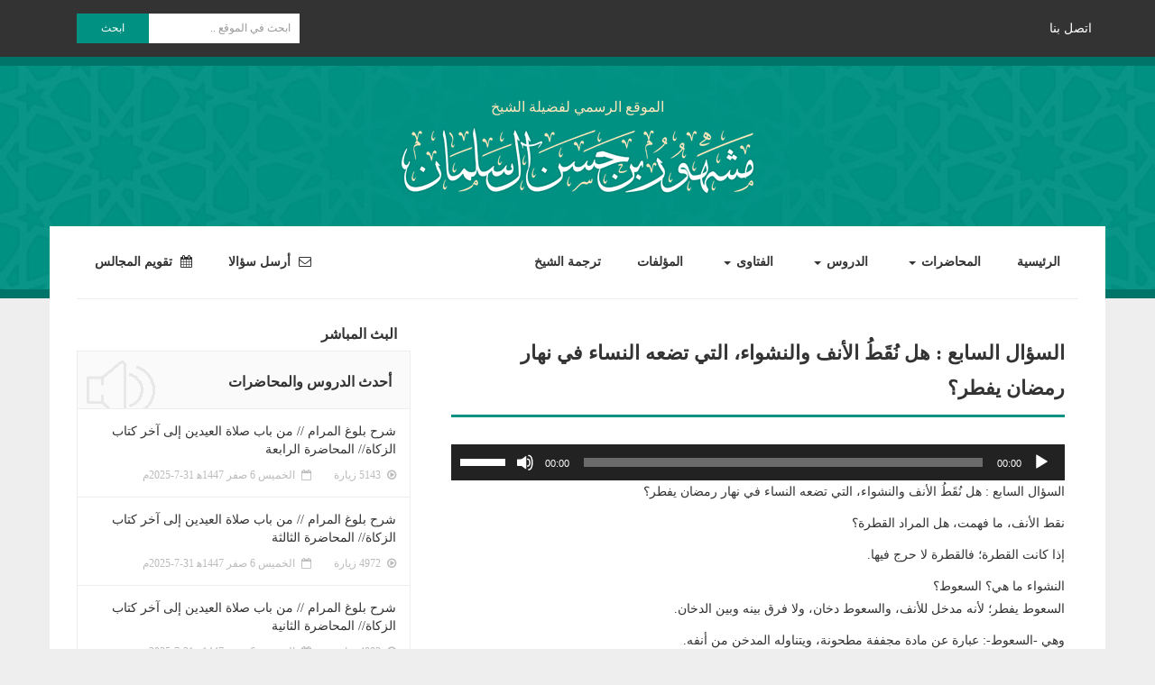

--- FILE ---
content_type: text/html; charset=UTF-8
request_url: https://meshhoor.com/fatwa/3088/
body_size: 14667
content:
<!DOCTYPE html>
<html dir="rtl" lang="ar"
	prefix="og: https://ogp.me/ns#" >
    <head>
        <title>السؤال السابع : هل نُقَطُ الأنف والنشواء، التي تضعه النساء في نهار رمضان يفطر؟ | موقع فضيلة الشيخ مشهور بن حسن آل سلمان</title>
		<meta charset="UTF-8">
        <meta http-equiv="X-UA-Compatible" content="IE=edge">
        <meta name="viewport" content="width=device-width, initial-scale=1">
        <link rel="profile" href="https://gmpg.org/xfn/11">

		<!-- FontAwesome -->
		<script src="https://use.fontawesome.com/d850d0449a.js"></script>
        <!-- <link href="http://fonts.googleapis.com/earlyaccess/droidarabicnaskh.css" rel="stylesheet"> -->

        <!-- Bootstrap -->
        <link rel="stylesheet" href="https://maxcdn.bootstrapcdn.com/bootstrap/3.3.7/css/bootstrap.min.css" integrity="sha384-BVYiiSIFeK1dGmJRAkycuHAHRg32OmUcww7on3RYdg4Va+PmSTsz/K68vbdEjh4u" crossorigin="anonymous">
        <link rel="stylesheet" href="https://cdn.rawgit.com/morteza/bootstrap-rtl/v3.3.4/dist/css/bootstrap-rtl.min.css">
        
        <script src="https://ajax.googleapis.com/ajax/libs/jquery/1.12.4/jquery.min.js"></script>
        
        <!-- HTML5 shim and Respond.js for IE8 support of HTML5 elements and media queries -->
        <!-- WARNING: Respond.js doesn't work if you view the page via file:// -->
        <!--[if lt IE 9]>
            <script src="https://oss.maxcdn.com/html5shiv/3.7.3/html5shiv.min.js"></script>
            <script src="https://oss.maxcdn.com/respond/1.4.2/respond.min.js"></script>
        <![endif]-->

		<title>السؤال السابع : هل نُقَطُ الأنف والنشواء، التي تضعه النساء في نهار رمضان يفطر؟ &#8211; موقع فضيلة الشيخ مشهور بن حسن آل سلمان</title>

<!-- All In One SEO Pack 3.4.2ob_start_detected [-1,-1] -->
<script type="application/ld+json" class="aioseop-schema">{}</script>
<link rel="canonical" href="https://meshhoor.com/fatwa/3088/" />
<meta property="og:type" content="article" />
<meta property="og:title" content="السؤال السابع : هل نُقَطُ الأنف والنشواء، التي تضعه النساء في نهار رمضان يفطر؟ | موقع فضيلة الشيخ مشهور بن حسن آل سلمان" />
<meta property="og:description" content="السؤال السابع : هل نُقَطُ الأنف والنشواء، التي تضعه النساء في نهار رمضان يفطر؟ نقط الأنف، ما فهمت، هل المراد القطرة؟ إذا كانت القطرة؛ فالقطرة لا حرج فيها. النشواء ما هي؟ السعوط؟ السعوط يفطر؛ لأنه مدخل" />
<meta property="og:url" content="https://meshhoor.com/fatwa/3088/" />
<meta property="og:site_name" content="موقع فضيلة الشيخ مشهور بن حسن آل سلمان" />
<meta property="og:image" content="https://meshhoor.com/wp/wp-content/uploads/2018/07/facebook-OG-img.jpg" />
<meta property="article:published_time" content="2020-05-16T19:02:19Z" />
<meta property="article:modified_time" content="2020-05-16T19:02:19Z" />
<meta property="og:image:secure_url" content="https://meshhoor.com/wp/wp-content/uploads/2018/07/facebook-OG-img.jpg" />
<meta name="twitter:card" content="summary" />
<meta name="twitter:title" content="السؤال السابع : هل نُقَطُ الأنف والنشواء، التي تضعه النساء في نهار رمض" />
<meta name="twitter:description" content="السؤال السابع : هل نُقَطُ الأنف والنشواء، التي تضعه النساء في نهار رمضان يفطر؟ نقط الأنف، ما فهمت، هل المراد القطرة؟ إذا كانت القطرة؛ فالقطرة لا حرج فيها. النشواء ما هي؟ السعوط؟ السعوط يفطر؛ لأنه مدخل" />
<meta name="twitter:image" content="https://meshhoor.com/wp/wp-content/uploads/2018/07/facebook-OG-img.jpg" />
<!-- All In One SEO Pack -->
<link rel="alternate" type="application/rss+xml" title="موقع فضيلة الشيخ مشهور بن حسن آل سلمان &laquo; الخلاصة" href="https://meshhoor.com/feed/" />
<link rel="alternate" type="application/rss+xml" title="موقع فضيلة الشيخ مشهور بن حسن آل سلمان &laquo; خلاصة التعليقات" href="https://meshhoor.com/comments/feed/" />
<link rel='stylesheet' id='dpProEventCalendar_headcss-css'  href='https://meshhoor.com/wp/wp-content/plugins/lite-event-calendar/css/dpProEventCalendar.css?ver=1.0.2' type='text/css' media='all' />
<link rel='stylesheet' id='wpfb-css'  href='//meshhoor.com/wp/wp-content/plugins/wp-filebase/wp-filebase.css?t=1515480013&#038;ver=3.4.4' type='text/css' media='all' />
<link rel='stylesheet' id='wp-block-library-rtl-css'  href='https://meshhoor.com/wp/wp-includes/css/dist/block-library/style-rtl.min.css?ver=5.4.18' type='text/css' media='all' />
<link rel='stylesheet' id='contact-form-7-css'  href='https://meshhoor.com/wp/wp-content/plugins/contact-form-7/includes/css/styles.css?ver=5.1.7' type='text/css' media='all' />
<link rel='stylesheet' id='contact-form-7-rtl-css'  href='https://meshhoor.com/wp/wp-content/plugins/contact-form-7/includes/css/styles-rtl.css?ver=5.1.7' type='text/css' media='all' />
<link rel='stylesheet' id='email-subscribers-css'  href='https://meshhoor.com/wp/wp-content/plugins/email-subscribers/lite/public/css/email-subscribers-public.css?ver=4.4.5' type='text/css' media='all' />
<link rel='stylesheet' id='aioseop-toolbar-menu-css'  href='https://meshhoor.com/wp/wp-content/plugins/all-in-one-seo-pack/css/admin-toolbar-menu.css?ver=3.4.2' type='text/css' media='all' />
<link rel='stylesheet' id='wp-pagenavi-css'  href='https://meshhoor.com/wp/wp-content/plugins/wp-pagenavi/pagenavi-css.css?ver=2.70' type='text/css' media='all' />
<link rel='stylesheet' id='dlm-frontend-css'  href='https://meshhoor.com/wp/wp-content/plugins/download-monitor/assets/css/frontend.css?ver=5.4.18' type='text/css' media='all' />
<link rel='stylesheet' id='meshhoor-style-css'  href='https://meshhoor.com/wp/wp-content/themes/meshhoor/style.css?ver=5.4.18' type='text/css' media='all' />
<script type='text/javascript' src='https://meshhoor.com/wp/wp-includes/js/jquery/jquery.js?ver=1.12.4-wp'></script>
<script type='text/javascript' src='https://meshhoor.com/wp/wp-includes/js/jquery/jquery-migrate.min.js?ver=1.4.1'></script>
<script type='text/javascript'>
/* <![CDATA[ */
var es_data = {"messages":{"es_empty_email_notice":"Please enter email address","es_rate_limit_notice":"You need to wait for sometime before subscribing again","es_single_optin_success_message":"Successfully Subscribed.","es_email_exists_notice":"Email Address already exists!","es_unexpected_error_notice":"Oops.. Unexpected error occurred.","es_invalid_email_notice":"Invalid email address","es_try_later_notice":"Please try after some time"},"es_ajax_url":"https:\/\/meshhoor.com\/wp\/wp-admin\/admin-ajax.php"};
/* ]]> */
</script>
<script type='text/javascript' src='https://meshhoor.com/wp/wp-content/plugins/email-subscribers/lite/public/js/email-subscribers-public.js?ver=4.4.5'></script>
<link rel='https://api.w.org/' href='https://meshhoor.com/wp-json/' />
<link rel="EditURI" type="application/rsd+xml" title="RSD" href="https://meshhoor.com/wp/xmlrpc.php?rsd" />
<link rel="wlwmanifest" type="application/wlwmanifest+xml" href="https://meshhoor.com/wp/wp-includes/wlwmanifest.xml" /> 
<link rel='prev' title='السؤال: شيخنا الفاضل أكرمك ربي: إذا حضرت مجلساً للناس، والمجلس يدخنون فيه، هل يجوز أن أجلس معهم، ووالدي في المجلس معهم؟' href='https://meshhoor.com/fatwa/3087/' />
<link rel='next' title='السؤال:  رجل راتبه الشهري ( ٢٥٦ ) دينارا لا غير، والمناسبات في شهر رمضان المبارك كثيرة جداً، والمباهاة في صنع الطعام كثيرة أيضاً، وكذلك الأرحام كثيرة، فهل من الواجب علي صنع الطعام؟' href='https://meshhoor.com/fatwa/f247/' />
<link rel="stylesheet" href="https://meshhoor.com/wp/wp-content/themes/meshhoor/rtl.css" type="text/css" media="screen" /><meta name="generator" content="WordPress 5.4.18" />
<link rel='shortlink' href='https://meshhoor.com/?p=15480' />
<link rel="alternate" type="application/json+oembed" href="https://meshhoor.com/wp-json/oembed/1.0/embed?url=https%3A%2F%2Fmeshhoor.com%2Ffatwa%2F3088%2F" />
<link rel="alternate" type="text/xml+oembed" href="https://meshhoor.com/wp-json/oembed/1.0/embed?url=https%3A%2F%2Fmeshhoor.com%2Ffatwa%2F3088%2F&#038;format=xml" />
<!-- Analytics by WP-Statistics v12.6.13 - https://wp-statistics.com/ -->
    </head>
    <body class="rtl fatwa-template-default single single-fatwa postid-15480">
        <!-- /////////////////////////////// -->
        <nav id="top" class="navbar navbar-default" role="navigation">
        	<div class="container">
        		<!-- Brand and toggle get grouped for better mobile display -->
        		<div class="navbar-header">
        			<button type="button" class="navbar-toggle collapsed" data-toggle="collapse" data-target="#menu-navbar-collapse-1" aria-expanded="false">
        				<span class="sr-only">Toggle navigation</span>
        				<span class="icon-bar"></span>
        				<span class="icon-bar"></span>
        				<span class="icon-bar"></span>
        			</button>
					<a href="https://meshhoor.com/%d8%a7%d8%aa%d8%b5%d9%84-%d8%a8%d9%86%d8%a7/" class="contact-us">اتصل بنا</a>
        		</div>

        		<!-- Collect the nav links, forms, and other content for toggling -->
        		<div class="collapse navbar-collapse" id="menu-navbar-collapse-1">
					<ul id="menu-mobile-menu" class="nav navbar-nav"><li id="menu-item-6693" class="menu-item menu-item-type-post_type menu-item-object-page menu-item-home menu-item-6693"><a href="https://meshhoor.com/">الرئيسية</a></li>
<li id="menu-item-6710" class="menu-item menu-item-type-post_type menu-item-object-page menu-item-6710"><a href="https://meshhoor.com/%d8%a7%d9%84%d9%85%d8%ad%d8%a7%d8%b6%d8%b1%d8%a7%d8%aa/">المحاضرات</a></li>
<li id="menu-item-6709" class="menu-item menu-item-type-post_type menu-item-object-page menu-item-6709"><a href="https://meshhoor.com/%d8%a7%d9%84%d8%af%d8%b1%d9%88%d8%b3/">الدروس</a></li>
<li id="menu-item-6708" class="menu-item menu-item-type-post_type menu-item-object-page menu-item-6708"><a href="https://meshhoor.com/%d8%a7%d9%84%d9%81%d8%aa%d8%a7%d9%88%d9%89/">الفتاوى</a></li>
<li id="menu-item-6707" class="menu-item menu-item-type-post_type menu-item-object-page menu-item-6707"><a href="https://meshhoor.com/%d8%a7%d9%84%d9%85%d8%a4%d9%84%d9%81%d8%a7%d8%aa/">المؤلفات</a></li>
<li id="menu-item-6690" class="menu-item menu-item-type-post_type menu-item-object-page menu-item-6690"><a href="https://meshhoor.com/%d8%aa%d8%b1%d8%ac%d9%85%d8%a9-%d8%a7%d9%84%d8%b4%d9%8a%d8%ae/">ترجمة الشيخ</a></li>
<li id="menu-item-6692" class="menu-item menu-item-type-post_type menu-item-object-page menu-item-6692"><a href="https://meshhoor.com/%d8%a3%d8%b1%d8%b3%d9%84-%d8%b3%d8%a4%d8%a7%d9%84%d8%a7/"><span class="fa fa-envelope-o" aria-hidden="true"></span> أرسل سؤالا</a></li>
<li id="menu-item-6706" class="menu-item menu-item-type-post_type menu-item-object-page menu-item-6706"><a href="https://meshhoor.com/%d8%aa%d9%82%d9%88%d9%8a%d9%85-%d8%a7%d9%84%d9%85%d8%ac%d8%a7%d9%84%d8%b3/"><span class="fa fa-calendar" aria-hidden="true"></span> تقويم المجالس</a></li>
<li id="menu-item-6691" class="menu-item menu-item-type-post_type menu-item-object-page menu-item-6691"><a href="https://meshhoor.com/%d8%a7%d8%aa%d8%b5%d9%84-%d8%a8%d9%86%d8%a7/">اتصل بنا</a></li>
</ul>                    <form role="search" method="get" id="search-form" action="https://meshhoor.com/" class="navbar-form navbar-left">
	<div class="input-group search-form newsletter">
		<input type="search" placeholder="ابحث في الموقع .." name="s" id="search-input" class="form-control" value="" style="border: 0;border-radius: 0;height: auto;font-size: 12px;padding: 8px 10px;-webkit-appearance: none;-moz-appearance: none;appearance: none;" />
		<span class="input-group-btn">
			<button type="submit" style="background-color: #009182;border: 0;border-radius: 0;color: #fff;font-size: 12px;padding: 8px;outline: 0;-webkit-appearance: none;-moz-appearance: none;appearance: none;width: 80px;">ابحث</button>
		</span>
	</div>
</form>        		</div>
        	</div>
        </nav>        


        <!-- /////////////////////////////// -->
        <section id="header">
            <div class="container">
                <div class="row logo text-center">
                							<p>الموقع الرسمي لفضيلة الشيخ</p>
						<h2><a href="https://meshhoor.com/" rel="home" title="موقع فضيلة الشيخ مشهور بن حسن آل سلمان"><img src="https://meshhoor.com/wp/wp-content/themes/meshhoor/img/logo.png" alt="موقع فضيلة الشيخ مشهور بن حسن آل سلمان"></a></h2>
					                </div>
            </div>
        </section>


		<!-- /////////////////////////////// -->
        <section id="body">
            <div class="container">
				<div id="site-navigation" class="row menu main-navigation hidden-xs" role="navigation">
                    <div class="col-sm-8">
                        <div class="collapse navbar-collapse row"><ul id="menu-top-menu" class="nav navbar-nav"><li itemscope="itemscope" itemtype="https://www.schema.org/SiteNavigationElement" id="menu-item-6674" class="menu-item menu-item-type-post_type menu-item-object-page menu-item-home menu-item-6674"><a title="الرئيسية" href="https://meshhoor.com/">الرئيسية</a></li>
<li itemscope="itemscope" itemtype="https://www.schema.org/SiteNavigationElement" id="menu-item-6712" class="menu-item menu-item-type-post_type menu-item-object-page menu-item-has-children menu-item-6712 dropdown"><a title="المحاضرات" href="#" data-toggle="dropdown" class="dropdown-toggle" aria-haspopup="true">المحاضرات <span class="caret"></span></a>
<ul role="menu" class=" dropdown-menu" >
	<li itemscope="itemscope" itemtype="https://www.schema.org/SiteNavigationElement" id="menu-item-6767" class="menu-item menu-item-type-taxonomy menu-item-object-category menu-item-6767"><a title="الفتن في ضوء السنة النبوية" href="https://meshhoor.com/category/%d8%af%d8%b1%d9%88%d8%b3-%d9%85%d8%aa%d9%86%d9%88%d8%b9%d8%a9/%d8%a7%d9%84%d9%81%d8%aa%d9%86-%d9%81%d9%8a-%d8%b6%d9%88%d8%a1-%d8%a7%d9%84%d8%b3%d9%86%d8%a9-%d8%a7%d9%84%d9%86%d8%a8%d9%88%d9%8a%d8%a9/">الفتن في ضوء السنة النبوية</a></li>
	<li itemscope="itemscope" itemtype="https://www.schema.org/SiteNavigationElement" id="menu-item-6768" class="menu-item menu-item-type-taxonomy menu-item-object-category menu-item-6768"><a title="جلسات مع فضيلة الشيخ" href="https://meshhoor.com/category/%d8%af%d8%b1%d9%88%d8%b3-%d9%85%d8%aa%d9%86%d9%88%d8%b9%d8%a9/%d8%ac%d9%84%d8%b3%d8%a7%d8%aa-%d9%85%d8%b9-%d9%81%d8%b6%d9%8a%d9%84%d8%a9-%d8%a7%d9%84%d8%b4%d9%8a%d8%ae/">جلسات مع فضيلة الشيخ</a></li>
	<li itemscope="itemscope" itemtype="https://www.schema.org/SiteNavigationElement" id="menu-item-6769" class="menu-item menu-item-type-taxonomy menu-item-object-category menu-item-6769"><a title="خواطر رمضان ٢٠١٥" href="https://meshhoor.com/category/%d8%af%d8%b1%d9%88%d8%b3-%d9%85%d8%aa%d9%86%d9%88%d8%b9%d8%a9/%d8%ae%d9%88%d8%a7%d8%b7%d8%b1-%d8%b1%d9%85%d8%b6%d8%a7%d9%86-%d9%a2%d9%a0%d9%a1%d9%a5/">خواطر رمضان ٢٠١٥</a></li>
	<li itemscope="itemscope" itemtype="https://www.schema.org/SiteNavigationElement" id="menu-item-6770" class="menu-item menu-item-type-taxonomy menu-item-object-category menu-item-6770"><a title="دروس عامة و مواعظ" href="https://meshhoor.com/category/%d8%af%d8%b1%d9%88%d8%b3-%d9%85%d8%aa%d9%86%d9%88%d8%b9%d8%a9/%d8%af%d8%b1%d9%88%d8%b3-%d8%b9%d8%a7%d9%85%d8%a9-%d9%88-%d9%85%d9%88%d8%a7%d8%b9%d8%b8/">دروس عامة و مواعظ</a></li>
	<li itemscope="itemscope" itemtype="https://www.schema.org/SiteNavigationElement" id="menu-item-6771" class="menu-item menu-item-type-taxonomy menu-item-object-category menu-item-6771"><a title="دروس متنوعة عن الفتن" href="https://meshhoor.com/category/%d8%af%d8%b1%d9%88%d8%b3-%d9%85%d8%aa%d9%86%d9%88%d8%b9%d8%a9/%d8%af%d8%b1%d9%88%d8%b3-%d9%85%d8%aa%d9%86%d9%88%d8%b9%d8%a9-%d8%b9%d9%86-%d8%a7%d9%84%d9%81%d8%aa%d9%86/">دروس متنوعة عن الفتن</a></li>
	<li itemscope="itemscope" itemtype="https://www.schema.org/SiteNavigationElement" id="menu-item-6772" class="menu-item menu-item-type-taxonomy menu-item-object-category menu-item-6772"><a title="رحلات مع فضيلة الشيخ" href="https://meshhoor.com/category/%d8%af%d8%b1%d9%88%d8%b3-%d9%85%d8%aa%d9%86%d9%88%d8%b9%d8%a9/%d8%b1%d8%ad%d9%84%d8%a7%d8%aa-%d9%85%d8%b9-%d9%81%d8%b6%d9%8a%d9%84%d8%a9-%d8%a7%d9%84%d8%b4%d9%8a%d8%ae/">رحلات مع فضيلة الشيخ</a></li>
	<li itemscope="itemscope" itemtype="https://www.schema.org/SiteNavigationElement" id="menu-item-6774" class="menu-item menu-item-type-taxonomy menu-item-object-category menu-item-6774"><a title="شرح حديث لا تزول قدما" href="https://meshhoor.com/category/%d8%af%d8%b1%d9%88%d8%b3-%d9%85%d8%aa%d9%86%d9%88%d8%b9%d8%a9/%d8%b4%d8%b1%d8%ad-%d8%ad%d8%af%d9%8a%d8%ab-%d9%84%d8%a7-%d8%aa%d8%b2%d9%88%d9%84-%d9%82%d8%af%d9%85%d8%a7/">شرح حديث لا تزول قدما</a></li>
	<li itemscope="itemscope" itemtype="https://www.schema.org/SiteNavigationElement" id="menu-item-6775" class="menu-item menu-item-type-taxonomy menu-item-object-category menu-item-6775"><a title="مسائل فقهية متنوعة" href="https://meshhoor.com/category/%d8%af%d8%b1%d9%88%d8%b3-%d9%85%d8%aa%d9%86%d9%88%d8%b9%d8%a9/%d9%85%d8%b3%d8%a7%d8%a6%d9%84-%d9%81%d9%82%d9%87%d9%8a%d8%a9-%d9%85%d8%aa%d9%86%d9%88%d8%b9%d8%a9/">مسائل فقهية متنوعة</a></li>
	<li itemscope="itemscope" itemtype="https://www.schema.org/SiteNavigationElement" id="menu-item-6776" class="menu-item menu-item-type-taxonomy menu-item-object-category menu-item-6776"><a title="مقاطع قصيرة" href="https://meshhoor.com/category/%d8%af%d8%b1%d9%88%d8%b3-%d9%85%d8%aa%d9%86%d9%88%d8%b9%d8%a9/%d9%85%d9%82%d8%a7%d8%b7%d8%b9-%d9%82%d8%b5%d9%8a%d8%b1%d8%a9/">مقاطع قصيرة</a></li>
</ul>
</li>
<li itemscope="itemscope" itemtype="https://www.schema.org/SiteNavigationElement" id="menu-item-6713" class="menu-item menu-item-type-post_type menu-item-object-page menu-item-has-children menu-item-6713 dropdown"><a title="الدروس" href="#" data-toggle="dropdown" class="dropdown-toggle" aria-haspopup="true">الدروس <span class="caret"></span></a>
<ul role="menu" class=" dropdown-menu" >
	<li itemscope="itemscope" itemtype="https://www.schema.org/SiteNavigationElement" id="menu-item-6756" class="menu-item menu-item-type-taxonomy menu-item-object-category menu-item-has-children menu-item-6756 dropdown"><a title="شرح صحيح مسلم" href="https://meshhoor.com/category/%d8%b4%d8%b1%d8%ad-%d8%b5%d8%ad%d9%8a%d8%ad-%d9%85%d8%b3%d9%84%d9%85/">شرح صحيح مسلم</a>
	<ul role="menu" class=" dropdown-menu" >
		<li itemscope="itemscope" itemtype="https://www.schema.org/SiteNavigationElement" id="menu-item-6757" class="menu-item menu-item-type-taxonomy menu-item-object-category menu-item-6757"><a title="كتاب الإيمان" href="https://meshhoor.com/category/%d8%b4%d8%b1%d8%ad-%d8%b5%d8%ad%d9%8a%d8%ad-%d9%85%d8%b3%d9%84%d9%85/%d9%83%d8%aa%d8%a7%d8%a8-%d8%a7%d9%84%d8%a5%d9%8a%d9%85%d8%a7%d9%86/">كتاب الإيمان</a></li>
		<li itemscope="itemscope" itemtype="https://www.schema.org/SiteNavigationElement" id="menu-item-6758" class="menu-item menu-item-type-taxonomy menu-item-object-category menu-item-6758"><a title="كتاب الجمعة" href="https://meshhoor.com/category/%d8%b4%d8%b1%d8%ad-%d8%b5%d8%ad%d9%8a%d8%ad-%d9%85%d8%b3%d9%84%d9%85/%d9%83%d8%aa%d8%a7%d8%a8-%d8%a7%d9%84%d8%ac%d9%85%d8%b9%d8%a9/">كتاب الجمعة</a></li>
		<li itemscope="itemscope" itemtype="https://www.schema.org/SiteNavigationElement" id="menu-item-6760" class="menu-item menu-item-type-taxonomy menu-item-object-category menu-item-6760"><a title="كتاب الصلاة" href="https://meshhoor.com/category/%d8%b4%d8%b1%d8%ad-%d8%b5%d8%ad%d9%8a%d8%ad-%d9%85%d8%b3%d9%84%d9%85/%d9%83%d8%aa%d8%a7%d8%a8-%d8%a7%d9%84%d8%b5%d9%84%d8%a7%d8%a9/">كتاب الصلاة</a></li>
		<li itemscope="itemscope" itemtype="https://www.schema.org/SiteNavigationElement" id="menu-item-6761" class="menu-item menu-item-type-taxonomy menu-item-object-category menu-item-6761"><a title="كتاب الصيام" href="https://meshhoor.com/category/%d8%b4%d8%b1%d8%ad-%d8%b5%d8%ad%d9%8a%d8%ad-%d9%85%d8%b3%d9%84%d9%85/%d9%83%d8%aa%d8%a7%d8%a8-%d8%a7%d9%84%d8%b5%d9%8a%d8%a7%d9%85/">كتاب الصيام</a></li>
		<li itemscope="itemscope" itemtype="https://www.schema.org/SiteNavigationElement" id="menu-item-6762" class="menu-item menu-item-type-taxonomy menu-item-object-category menu-item-6762"><a title="كتاب الطهارة" href="https://meshhoor.com/category/%d8%b4%d8%b1%d8%ad-%d8%b5%d8%ad%d9%8a%d8%ad-%d9%85%d8%b3%d9%84%d9%85/%d9%83%d8%aa%d8%a7%d8%a8-%d8%a7%d9%84%d8%b7%d9%87%d8%a7%d8%b1%d8%a9/">كتاب الطهارة</a></li>
		<li itemscope="itemscope" itemtype="https://www.schema.org/SiteNavigationElement" id="menu-item-6759" class="menu-item menu-item-type-taxonomy menu-item-object-category menu-item-6759"><a title="كتاب الحيض" href="https://meshhoor.com/category/%d8%b4%d8%b1%d8%ad-%d8%b5%d8%ad%d9%8a%d8%ad-%d9%85%d8%b3%d9%84%d9%85/%d9%83%d8%aa%d8%a7%d8%a8-%d8%a7%d9%84%d8%ad%d9%8a%d8%b6/">كتاب الحيض</a></li>
		<li itemscope="itemscope" itemtype="https://www.schema.org/SiteNavigationElement" id="menu-item-6763" class="menu-item menu-item-type-taxonomy menu-item-object-category menu-item-6763"><a title="كتاب المساجد ومواضع الصلاة" href="https://meshhoor.com/category/%d8%b4%d8%b1%d8%ad-%d8%b5%d8%ad%d9%8a%d8%ad-%d9%85%d8%b3%d9%84%d9%85/%d9%83%d8%aa%d8%a7%d8%a8-%d8%a7%d9%84%d9%85%d8%b3%d8%a7%d8%ac%d8%af-%d9%88%d9%85%d9%88%d8%a7%d8%b6%d8%b9-%d8%a7%d9%84%d8%b5%d9%84%d8%a7%d8%a9/">كتاب المساجد ومواضع الصلاة</a></li>
		<li itemscope="itemscope" itemtype="https://www.schema.org/SiteNavigationElement" id="menu-item-6764" class="menu-item menu-item-type-taxonomy menu-item-object-category menu-item-6764"><a title="كتاب صلاة الاستسقاء" href="https://meshhoor.com/category/%d8%b4%d8%b1%d8%ad-%d8%b5%d8%ad%d9%8a%d8%ad-%d9%85%d8%b3%d9%84%d9%85/%d9%83%d8%aa%d8%a7%d8%a8-%d8%b5%d9%84%d8%a7%d8%a9-%d8%a7%d9%84%d8%a7%d8%b3%d8%aa%d8%b3%d9%82%d8%a7%d8%a1/">كتاب صلاة الاستسقاء</a></li>
		<li itemscope="itemscope" itemtype="https://www.schema.org/SiteNavigationElement" id="menu-item-6765" class="menu-item menu-item-type-taxonomy menu-item-object-category menu-item-6765"><a title="كتاب صلاة العيدين" href="https://meshhoor.com/category/%d8%b4%d8%b1%d8%ad-%d8%b5%d8%ad%d9%8a%d8%ad-%d9%85%d8%b3%d9%84%d9%85/%d9%83%d8%aa%d8%a7%d8%a8-%d8%b5%d9%84%d8%a7%d8%a9-%d8%a7%d9%84%d8%b9%d9%8a%d8%af%d9%8a%d9%86/">كتاب صلاة العيدين</a></li>
		<li itemscope="itemscope" itemtype="https://www.schema.org/SiteNavigationElement" id="menu-item-6766" class="menu-item menu-item-type-taxonomy menu-item-object-category menu-item-6766"><a title="كتاب صلاة المسافرين وقصرها" href="https://meshhoor.com/category/%d8%b4%d8%b1%d8%ad-%d8%b5%d8%ad%d9%8a%d8%ad-%d9%85%d8%b3%d9%84%d9%85/%d9%83%d8%aa%d8%a7%d8%a8-%d8%b5%d9%84%d8%a7%d8%a9-%d8%a7%d9%84%d9%85%d8%b3%d8%a7%d9%81%d8%b1%d9%8a%d9%86-%d9%88%d9%82%d8%b5%d8%b1%d9%87%d8%a7/">كتاب صلاة المسافرين وقصرها</a></li>
	</ul>
</li>
	<li itemscope="itemscope" itemtype="https://www.schema.org/SiteNavigationElement" id="menu-item-6752" class="menu-item menu-item-type-taxonomy menu-item-object-category menu-item-has-children menu-item-6752 dropdown"><a title="شرح صحيح البخاري" href="https://meshhoor.com/category/%d8%b4%d8%b1%d8%ad-%d8%b5%d8%ad%d9%8a%d8%ad-%d8%a7%d9%84%d8%a8%d8%ae%d8%a7%d8%b1%d9%8a/">شرح صحيح البخاري</a>
	<ul role="menu" class=" dropdown-menu" >
		<li itemscope="itemscope" itemtype="https://www.schema.org/SiteNavigationElement" id="menu-item-6753" class="menu-item menu-item-type-taxonomy menu-item-object-category menu-item-6753"><a title="كتاب الاعتصام بالكتاب والسنة" href="https://meshhoor.com/category/%d8%b4%d8%b1%d8%ad-%d8%b5%d8%ad%d9%8a%d8%ad-%d8%a7%d9%84%d8%a8%d8%ae%d8%a7%d8%b1%d9%8a/%d9%83%d8%aa%d8%a7%d8%a8-%d8%a7%d9%84%d8%a7%d8%b9%d8%aa%d8%b5%d8%a7%d9%85-%d8%a8%d8%a7%d9%84%d9%83%d8%aa%d8%a7%d8%a8-%d9%88%d8%a7%d9%84%d8%b3%d9%86%d8%a9/">كتاب الاعتصام بالكتاب والسنة</a></li>
		<li itemscope="itemscope" itemtype="https://www.schema.org/SiteNavigationElement" id="menu-item-6754" class="menu-item menu-item-type-taxonomy menu-item-object-category menu-item-6754"><a title="كتاب التوحيد" href="https://meshhoor.com/category/%d8%b4%d8%b1%d8%ad-%d8%b5%d8%ad%d9%8a%d8%ad-%d8%a7%d9%84%d8%a8%d8%ae%d8%a7%d8%b1%d9%8a/%d9%83%d8%aa%d8%a7%d8%a8-%d8%a7%d9%84%d8%aa%d9%88%d8%ad%d9%8a%d8%af/">كتاب التوحيد</a></li>
		<li itemscope="itemscope" itemtype="https://www.schema.org/SiteNavigationElement" id="menu-item-6755" class="menu-item menu-item-type-taxonomy menu-item-object-category menu-item-6755"><a title="كتاب الفتن" href="https://meshhoor.com/category/%d8%b4%d8%b1%d8%ad-%d8%b5%d8%ad%d9%8a%d8%ad-%d8%a7%d9%84%d8%a8%d8%ae%d8%a7%d8%b1%d9%8a/%d9%83%d8%aa%d8%a7%d8%a8-%d8%a7%d9%84%d9%81%d8%aa%d9%86/">كتاب الفتن</a></li>
	</ul>
</li>
	<li itemscope="itemscope" itemtype="https://www.schema.org/SiteNavigationElement" id="menu-item-6740" class="menu-item menu-item-type-taxonomy menu-item-object-category menu-item-has-children menu-item-6740 dropdown"><a title="التفسير" href="https://meshhoor.com/category/%d8%a7%d9%84%d8%aa%d9%81%d8%b3%d9%8a%d8%b1/">التفسير</a>
	<ul role="menu" class=" dropdown-menu" >
		<li itemscope="itemscope" itemtype="https://www.schema.org/SiteNavigationElement" id="menu-item-6744" class="menu-item menu-item-type-taxonomy menu-item-object-category menu-item-6744"><a title="سورة الفاتحة – إملاء" href="https://meshhoor.com/category/%d8%a7%d9%84%d8%aa%d9%81%d8%b3%d9%8a%d8%b1/%d8%b3%d9%88%d8%b1%d8%a9-%d8%a7%d9%84%d9%81%d8%a7%d8%aa%d8%ad%d8%a9-%d8%a5%d9%85%d9%84%d8%a7%d8%a1/">سورة الفاتحة – إملاء</a></li>
		<li itemscope="itemscope" itemtype="https://www.schema.org/SiteNavigationElement" id="menu-item-6743" class="menu-item menu-item-type-taxonomy menu-item-object-category menu-item-6743"><a title="سورة الفاتحة" href="https://meshhoor.com/category/%d8%a7%d9%84%d8%aa%d9%81%d8%b3%d9%8a%d8%b1/%d8%b3%d9%88%d8%b1%d8%a9-%d8%a7%d9%84%d9%81%d8%a7%d8%aa%d8%ad%d8%a9/">سورة الفاتحة</a></li>
		<li itemscope="itemscope" itemtype="https://www.schema.org/SiteNavigationElement" id="menu-item-6742" class="menu-item menu-item-type-taxonomy menu-item-object-category menu-item-6742"><a title="سورة البقرة" href="https://meshhoor.com/category/%d8%a7%d9%84%d8%aa%d9%81%d8%b3%d9%8a%d8%b1/%d8%b3%d9%88%d8%b1%d8%a9-%d8%a7%d9%84%d8%a8%d9%82%d8%b1%d8%a9/">سورة البقرة</a></li>
		<li itemscope="itemscope" itemtype="https://www.schema.org/SiteNavigationElement" id="menu-item-6741" class="menu-item menu-item-type-taxonomy menu-item-object-category menu-item-6741"><a title="سورة آل عمران" href="https://meshhoor.com/category/%d8%a7%d9%84%d8%aa%d9%81%d8%b3%d9%8a%d8%b1/%d8%b3%d9%88%d8%b1%d8%a9-%d8%a2%d9%84-%d8%b9%d9%85%d8%b1%d8%a7%d9%86/">سورة آل عمران</a></li>
		<li itemscope="itemscope" itemtype="https://www.schema.org/SiteNavigationElement" id="menu-item-6745" class="menu-item menu-item-type-taxonomy menu-item-object-category menu-item-6745"><a title="شرح نيل المرام من تفسير آيات الأحكام" href="https://meshhoor.com/category/%d8%a7%d9%84%d8%aa%d9%81%d8%b3%d9%8a%d8%b1/%d8%b4%d8%b1%d8%ad-%d9%86%d9%8a%d9%84-%d8%a7%d9%84%d9%85%d8%b1%d8%a7%d9%85-%d9%85%d9%86-%d8%aa%d9%81%d8%b3%d9%8a%d8%b1-%d8%a2%d9%8a%d8%a7%d8%aa-%d8%a7%d9%84%d8%a3%d8%ad%d9%83%d8%a7%d9%85/">شرح نيل المرام من تفسير آيات الأحكام</a></li>
	</ul>
</li>
	<li itemscope="itemscope" itemtype="https://www.schema.org/SiteNavigationElement" id="menu-item-6746" class="menu-item menu-item-type-taxonomy menu-item-object-category menu-item-has-children menu-item-6746 dropdown"><a title="الفقه" href="https://meshhoor.com/category/%d8%a7%d9%84%d9%81%d9%82%d9%87/">الفقه</a>
	<ul role="menu" class=" dropdown-menu" >
		<li itemscope="itemscope" itemtype="https://www.schema.org/SiteNavigationElement" id="menu-item-6747" class="menu-item menu-item-type-taxonomy menu-item-object-category menu-item-6747"><a title="الضوابط الفقهية" href="https://meshhoor.com/category/%d8%a7%d9%84%d9%81%d9%82%d9%87/%d8%a7%d9%84%d8%b6%d9%88%d8%a7%d8%a8%d8%b7-%d8%a7%d9%84%d9%81%d9%82%d9%87%d9%8a%d8%a9/">الضوابط الفقهية</a></li>
		<li itemscope="itemscope" itemtype="https://www.schema.org/SiteNavigationElement" id="menu-item-6748" class="menu-item menu-item-type-taxonomy menu-item-object-category menu-item-6748"><a title="الفقه المقارن" href="https://meshhoor.com/category/%d8%a7%d9%84%d9%81%d9%82%d9%87/%d8%a7%d9%84%d9%81%d9%82%d9%87-%d8%a7%d9%84%d9%85%d9%82%d8%a7%d8%b1%d9%86/">الفقه المقارن</a></li>
		<li itemscope="itemscope" itemtype="https://www.schema.org/SiteNavigationElement" id="menu-item-6749" class="menu-item menu-item-type-taxonomy menu-item-object-category menu-item-6749"><a title="شرح عمدة الأحكام" href="https://meshhoor.com/category/%d8%a7%d9%84%d9%81%d9%82%d9%87/%d8%b4%d8%b1%d8%ad-%d8%b9%d9%85%d8%af%d8%a9-%d8%a7%d9%84%d8%a3%d8%ad%d9%83%d8%a7%d9%85/">شرح عمدة الأحكام</a></li>
		<li itemscope="itemscope" itemtype="https://www.schema.org/SiteNavigationElement" id="menu-item-6750" class="menu-item menu-item-type-taxonomy menu-item-object-category menu-item-6750"><a title="فقه الحج" href="https://meshhoor.com/category/%d8%a7%d9%84%d9%81%d9%82%d9%87/%d9%81%d9%82%d9%87-%d8%a7%d9%84%d8%ad%d8%ac/">فقه الحج</a></li>
		<li itemscope="itemscope" itemtype="https://www.schema.org/SiteNavigationElement" id="menu-item-6751" class="menu-item menu-item-type-taxonomy menu-item-object-category menu-item-6751"><a title="مذهب أهل الحديث الفقهي" href="https://meshhoor.com/category/%d8%a7%d9%84%d9%81%d9%82%d9%87/%d9%85%d8%b0%d9%87%d8%a8-%d8%a3%d9%87%d9%84-%d8%a7%d9%84%d8%ad%d8%af%d9%8a%d8%ab-%d8%a7%d9%84%d9%81%d9%82%d9%87%d9%8a/">مذهب أهل الحديث الفقهي</a></li>
	</ul>
</li>
	<li itemscope="itemscope" itemtype="https://www.schema.org/SiteNavigationElement" id="menu-item-6732" class="menu-item menu-item-type-taxonomy menu-item-object-category menu-item-has-children menu-item-6732 dropdown"><a title="أصول الفقه وقواعده" href="https://meshhoor.com/category/%d8%a3%d8%b5%d9%88%d9%84-%d8%a7%d9%84%d9%81%d9%82%d9%87-%d9%88%d9%82%d9%88%d8%a7%d8%b9%d8%af%d9%87/">أصول الفقه وقواعده</a>
	<ul role="menu" class=" dropdown-menu" >
		<li itemscope="itemscope" itemtype="https://www.schema.org/SiteNavigationElement" id="menu-item-6733" class="menu-item menu-item-type-taxonomy menu-item-object-category menu-item-6733"><a title="الدلالات في علم أصول الفقه" href="https://meshhoor.com/category/%d8%a3%d8%b5%d9%88%d9%84-%d8%a7%d9%84%d9%81%d9%82%d9%87-%d9%88%d9%82%d9%88%d8%a7%d8%b9%d8%af%d9%87/%d8%a7%d9%84%d8%af%d9%84%d8%a7%d9%84%d8%a7%d8%aa-%d9%81%d9%8a-%d8%b9%d9%84%d9%85-%d8%a3%d8%b5%d9%88%d9%84-%d8%a7%d9%84%d9%81%d9%82%d9%87/">الدلالات في علم أصول الفقه</a></li>
		<li itemscope="itemscope" itemtype="https://www.schema.org/SiteNavigationElement" id="menu-item-6734" class="menu-item menu-item-type-taxonomy menu-item-object-category menu-item-6734"><a title="القواعد الفقهية ٢٠٠٨" href="https://meshhoor.com/category/%d8%a3%d8%b5%d9%88%d9%84-%d8%a7%d9%84%d9%81%d9%82%d9%87-%d9%88%d9%82%d9%88%d8%a7%d8%b9%d8%af%d9%87/%d8%a7%d9%84%d9%82%d9%88%d8%a7%d8%b9%d8%af-%d8%a7%d9%84%d9%81%d9%82%d9%87%d9%8a%d8%a9-%d9%a2%d9%a0%d9%a0%d9%a8/">القواعد الفقهية ٢٠٠٨</a></li>
		<li itemscope="itemscope" itemtype="https://www.schema.org/SiteNavigationElement" id="menu-item-6735" class="menu-item menu-item-type-taxonomy menu-item-object-category menu-item-6735"><a title="القواعد الفقهية ٢٠١٠" href="https://meshhoor.com/category/%d8%a3%d8%b5%d9%88%d9%84-%d8%a7%d9%84%d9%81%d9%82%d9%87-%d9%88%d9%82%d9%88%d8%a7%d8%b9%d8%af%d9%87/%d8%a7%d9%84%d9%82%d9%88%d8%a7%d8%b9%d8%af-%d8%a7%d9%84%d9%81%d9%82%d9%87%d9%8a%d8%a9-%d9%a2%d9%a0%d9%a1%d9%a0/">القواعد الفقهية ٢٠١٠</a></li>
		<li itemscope="itemscope" itemtype="https://www.schema.org/SiteNavigationElement" id="menu-item-6736" class="menu-item menu-item-type-taxonomy menu-item-object-category menu-item-6736"><a title="القواعد الفقهية ٢٠١٢" href="https://meshhoor.com/category/%d8%a3%d8%b5%d9%88%d9%84-%d8%a7%d9%84%d9%81%d9%82%d9%87-%d9%88%d9%82%d9%88%d8%a7%d8%b9%d8%af%d9%87/%d8%a7%d9%84%d9%82%d9%88%d8%a7%d8%b9%d8%af-%d8%a7%d9%84%d9%81%d9%82%d9%87%d9%8a%d8%a9-%d9%a2%d9%a0%d9%a1%d9%a2/">القواعد الفقهية ٢٠١٢</a></li>
		<li itemscope="itemscope" itemtype="https://www.schema.org/SiteNavigationElement" id="menu-item-6737" class="menu-item menu-item-type-taxonomy menu-item-object-category menu-item-6737"><a title="القواعد الفقهية لابن رجب" href="https://meshhoor.com/category/%d8%a3%d8%b5%d9%88%d9%84-%d8%a7%d9%84%d9%81%d9%82%d9%87-%d9%88%d9%82%d9%88%d8%a7%d8%b9%d8%af%d9%87/%d8%a7%d9%84%d9%82%d9%88%d8%a7%d8%b9%d8%af-%d8%a7%d9%84%d9%81%d9%82%d9%87%d9%8a%d8%a9-%d9%84%d8%a7%d8%a8%d9%86-%d8%b1%d8%ac%d8%a8/">القواعد الفقهية لابن رجب</a></li>
		<li itemscope="itemscope" itemtype="https://www.schema.org/SiteNavigationElement" id="menu-item-6738" class="menu-item menu-item-type-taxonomy menu-item-object-category menu-item-6738"><a title="شرح الورقات" href="https://meshhoor.com/category/%d8%a3%d8%b5%d9%88%d9%84-%d8%a7%d9%84%d9%81%d9%82%d9%87-%d9%88%d9%82%d9%88%d8%a7%d8%b9%d8%af%d9%87/%d8%b4%d8%b1%d8%ad-%d8%a7%d9%84%d9%88%d8%b1%d9%82%d8%a7%d8%aa/">شرح الورقات</a></li>
		<li itemscope="itemscope" itemtype="https://www.schema.org/SiteNavigationElement" id="menu-item-6739" class="menu-item menu-item-type-taxonomy menu-item-object-category menu-item-6739"><a title="نظرات تأصيلية في الأخلاق" href="https://meshhoor.com/category/%d8%a3%d8%b5%d9%88%d9%84-%d8%a7%d9%84%d9%81%d9%82%d9%87-%d9%88%d9%82%d9%88%d8%a7%d8%b9%d8%af%d9%87/%d9%86%d8%b8%d8%b1%d8%a7%d8%aa-%d8%aa%d8%a3%d8%b5%d9%8a%d9%84%d9%8a%d8%a9-%d9%81%d9%8a-%d8%a7%d9%84%d8%a3%d8%ae%d9%84%d8%a7%d9%82/">نظرات تأصيلية في الأخلاق</a></li>
	</ul>
</li>
	<li itemscope="itemscope" itemtype="https://www.schema.org/SiteNavigationElement" id="menu-item-6773" class="menu-item menu-item-type-taxonomy menu-item-object-category menu-item-6773"><a title="سلسلة دروس عن الفتن" href="https://meshhoor.com/category/%d8%b3%d9%84%d8%b3%d9%84%d8%a9-%d8%af%d8%b1%d9%88%d8%b3-%d8%b9%d9%86-%d8%a7%d9%84%d9%81%d8%aa%d9%86/">سلسلة دروس عن الفتن</a></li>
</ul>
</li>
<li itemscope="itemscope" itemtype="https://www.schema.org/SiteNavigationElement" id="menu-item-7046" class="menu-item menu-item-type-taxonomy menu-item-object-category current-fatwa-ancestor current-menu-parent current-fatwa-parent menu-item-has-children menu-item-7046 dropdown"><a title="الفتاوى" href="#" data-toggle="dropdown" class="dropdown-toggle" aria-haspopup="true">الفتاوى <span class="caret"></span></a>
<ul role="menu" class=" dropdown-menu" >
	<li itemscope="itemscope" itemtype="https://www.schema.org/SiteNavigationElement" id="menu-item-7073" class="menu-item menu-item-type-taxonomy menu-item-object-category menu-item-7073"><a title="الصلاة" href="https://meshhoor.com/category/%d8%a7%d9%84%d9%81%d8%aa%d8%a7%d9%88%d9%89/%d8%a7%d9%84%d8%b5%d9%84%d8%a7%d8%a9/">الصلاة</a></li>
	<li itemscope="itemscope" itemtype="https://www.schema.org/SiteNavigationElement" id="menu-item-7076" class="menu-item menu-item-type-taxonomy menu-item-object-category menu-item-7076"><a title="الطهارة" href="https://meshhoor.com/category/%d8%a7%d9%84%d9%81%d8%aa%d8%a7%d9%88%d9%89/%d8%a7%d9%84%d8%b7%d9%87%d8%a7%d8%b1%d8%a9/">الطهارة</a></li>
	<li itemscope="itemscope" itemtype="https://www.schema.org/SiteNavigationElement" id="menu-item-7074" class="menu-item menu-item-type-taxonomy menu-item-object-category current-fatwa-ancestor current-menu-parent current-fatwa-parent menu-item-7074"><a title="الصوم" href="https://meshhoor.com/category/%d8%a7%d9%84%d9%81%d8%aa%d8%a7%d9%88%d9%89/%d8%a7%d9%84%d8%b5%d9%88%d9%85/">الصوم</a></li>
	<li itemscope="itemscope" itemtype="https://www.schema.org/SiteNavigationElement" id="menu-item-7077" class="menu-item menu-item-type-taxonomy menu-item-object-category menu-item-has-children menu-item-7077 dropdown"><a title="العقيدة" href="https://meshhoor.com/category/%d8%a7%d9%84%d9%81%d8%aa%d8%a7%d9%88%d9%89/%d8%a7%d9%84%d8%b9%d9%82%d9%8a%d8%af%d8%a9/">العقيدة</a>
	<ul role="menu" class=" dropdown-menu" >
		<li itemscope="itemscope" itemtype="https://www.schema.org/SiteNavigationElement" id="menu-item-7066" class="menu-item menu-item-type-taxonomy menu-item-object-category menu-item-7066"><a title="التوحيد" href="https://meshhoor.com/category/%d8%a7%d9%84%d9%81%d8%aa%d8%a7%d9%88%d9%89/%d8%a7%d9%84%d8%aa%d9%88%d8%ad%d9%8a%d8%af/">التوحيد</a></li>
		<li itemscope="itemscope" itemtype="https://www.schema.org/SiteNavigationElement" id="menu-item-7056" class="menu-item menu-item-type-taxonomy menu-item-object-category menu-item-7056"><a title="أسئلة منهجية" href="https://meshhoor.com/category/%d8%a7%d9%84%d9%81%d8%aa%d8%a7%d9%88%d9%89/%d8%a3%d8%b3%d8%a6%d9%84%d8%a9-%d9%85%d9%86%d9%87%d8%ac%d9%8a%d8%a9/">أسئلة منهجية</a></li>
		<li itemscope="itemscope" itemtype="https://www.schema.org/SiteNavigationElement" id="menu-item-7091" class="menu-item menu-item-type-taxonomy menu-item-object-category menu-item-7091"><a title="فرق وجماعات" href="https://meshhoor.com/category/%d8%a7%d9%84%d9%81%d8%aa%d8%a7%d9%88%d9%89/%d9%81%d8%b1%d9%82-%d9%88%d8%ac%d9%85%d8%a7%d8%b9%d8%a7%d8%aa/">فرق وجماعات</a></li>
	</ul>
</li>
	<li itemscope="itemscope" itemtype="https://www.schema.org/SiteNavigationElement" id="menu-item-7080" class="menu-item menu-item-type-taxonomy menu-item-object-category menu-item-has-children menu-item-7080 dropdown"><a title="الفقه" href="https://meshhoor.com/category/%d8%a7%d9%84%d9%81%d8%aa%d8%a7%d9%88%d9%89/%d8%a7%d9%84%d9%81%d9%82%d9%87-%d8%a7%d9%84%d9%81%d8%aa%d8%a7%d9%88%d9%89/">الفقه</a>
	<ul role="menu" class=" dropdown-menu" >
		<li itemscope="itemscope" itemtype="https://www.schema.org/SiteNavigationElement" id="menu-item-7078" class="menu-item menu-item-type-taxonomy menu-item-object-category menu-item-7078"><a title="العلم" href="https://meshhoor.com/category/%d8%a7%d9%84%d9%81%d8%aa%d8%a7%d9%88%d9%89/%d8%a7%d9%84%d8%b9%d9%84%d9%85/">العلم</a></li>
		<li itemscope="itemscope" itemtype="https://www.schema.org/SiteNavigationElement" id="menu-item-7079" class="menu-item menu-item-type-taxonomy menu-item-object-category menu-item-7079"><a title="العلماء" href="https://meshhoor.com/category/%d8%a7%d9%84%d9%81%d8%aa%d8%a7%d9%88%d9%89/%d8%a7%d9%84%d8%b9%d9%84%d9%85%d8%a7%d8%a1/">العلماء</a></li>
		<li itemscope="itemscope" itemtype="https://www.schema.org/SiteNavigationElement" id="menu-item-7084" class="menu-item menu-item-type-taxonomy menu-item-object-category menu-item-7084"><a title="النية" href="https://meshhoor.com/category/%d8%a7%d9%84%d9%81%d8%aa%d8%a7%d9%88%d9%89/%d8%a7%d9%84%d9%86%d9%8a%d8%a9/">النية</a></li>
		<li itemscope="itemscope" itemtype="https://www.schema.org/SiteNavigationElement" id="menu-item-7051" class="menu-item menu-item-type-taxonomy menu-item-object-category menu-item-7051"><a title="أحكام الطعام والشراب" href="https://meshhoor.com/category/%d8%a7%d9%84%d9%81%d8%aa%d8%a7%d9%88%d9%89/%d8%a3%d8%ad%d9%83%d8%a7%d9%85-%d8%a7%d9%84%d8%b7%d8%b9%d8%a7%d9%85-%d9%88%d8%a7%d9%84%d8%b4%d8%b1%d8%a7%d8%a8/">أحكام الطعام والشراب</a></li>
		<li itemscope="itemscope" itemtype="https://www.schema.org/SiteNavigationElement" id="menu-item-7047" class="menu-item menu-item-type-taxonomy menu-item-object-category menu-item-7047"><a title="أحكام الأضاحي" href="https://meshhoor.com/category/%d8%a7%d9%84%d9%81%d8%aa%d8%a7%d9%88%d9%89/%d8%a3%d8%ad%d9%83%d8%a7%d9%85-%d8%a7%d9%84%d8%a3%d8%b6%d8%a7%d8%ad%d9%8a/">أحكام الأضاحي</a></li>
		<li itemscope="itemscope" itemtype="https://www.schema.org/SiteNavigationElement" id="menu-item-7053" class="menu-item menu-item-type-taxonomy menu-item-object-category menu-item-7053"><a title="أحكام المسجد" href="https://meshhoor.com/category/%d8%a7%d9%84%d9%81%d8%aa%d8%a7%d9%88%d9%89/%d8%a3%d8%ad%d9%83%d8%a7%d9%85-%d8%a7%d9%84%d9%85%d8%b3%d8%ac%d8%af/">أحكام المسجد</a></li>
		<li itemscope="itemscope" itemtype="https://www.schema.org/SiteNavigationElement" id="menu-item-7048" class="menu-item menu-item-type-taxonomy menu-item-object-category menu-item-7048"><a title="أحكام الجمعة" href="https://meshhoor.com/category/%d8%a7%d9%84%d9%81%d8%aa%d8%a7%d9%88%d9%89/%d8%a3%d8%ad%d9%83%d8%a7%d9%85-%d8%a7%d9%84%d8%ac%d9%85%d8%b9%d8%a9/">أحكام الجمعة</a></li>
		<li itemscope="itemscope" itemtype="https://www.schema.org/SiteNavigationElement" id="menu-item-7068" class="menu-item menu-item-type-taxonomy menu-item-object-category menu-item-7068"><a title="الحدود" href="https://meshhoor.com/category/%d8%a7%d9%84%d9%81%d8%aa%d8%a7%d9%88%d9%89/%d8%a7%d9%84%d8%ad%d8%af%d9%88%d8%af/">الحدود</a></li>
		<li itemscope="itemscope" itemtype="https://www.schema.org/SiteNavigationElement" id="menu-item-7067" class="menu-item menu-item-type-taxonomy menu-item-object-category menu-item-7067"><a title="الجهاد" href="https://meshhoor.com/category/%d8%a7%d9%84%d9%81%d8%aa%d8%a7%d9%88%d9%89/%d8%a7%d9%84%d8%ac%d9%87%d8%a7%d8%af/">الجهاد</a></li>
		<li itemscope="itemscope" itemtype="https://www.schema.org/SiteNavigationElement" id="menu-item-7081" class="menu-item menu-item-type-taxonomy menu-item-object-category menu-item-7081"><a title="القبور والجنائز والأموات" href="https://meshhoor.com/category/%d8%a7%d9%84%d9%81%d8%aa%d8%a7%d9%88%d9%89/%d8%a7%d9%84%d9%82%d8%a8%d9%88%d8%b1-%d9%88%d8%a7%d9%84%d8%ac%d9%86%d8%a7%d8%a6%d8%b2-%d9%88%d8%a7%d9%84%d8%a3%d9%85%d9%88%d8%a7%d8%aa/">القبور والجنائز والأموات</a></li>
		<li itemscope="itemscope" itemtype="https://www.schema.org/SiteNavigationElement" id="menu-item-7090" class="menu-item menu-item-type-taxonomy menu-item-object-category menu-item-7090"><a title="فتاوى نسائية" href="https://meshhoor.com/category/%d8%a7%d9%84%d9%81%d8%aa%d8%a7%d9%88%d9%89/%d9%81%d8%aa%d8%a7%d9%88%d9%89-%d9%86%d8%b3%d8%a7%d8%a6%d9%8a%d8%a9/">فتاوى نسائية</a></li>
		<li itemscope="itemscope" itemtype="https://www.schema.org/SiteNavigationElement" id="menu-item-7083" class="menu-item menu-item-type-taxonomy menu-item-object-category menu-item-7083"><a title="اللباس والزينة" href="https://meshhoor.com/category/%d8%a7%d9%84%d9%81%d8%aa%d8%a7%d9%88%d9%89/%d8%a7%d9%84%d9%84%d8%a8%d8%a7%d8%b3-%d9%88%d8%a7%d9%84%d8%b2%d9%8a%d9%86%d8%a9/">اللباس والزينة</a></li>
		<li itemscope="itemscope" itemtype="https://www.schema.org/SiteNavigationElement" id="menu-item-7050" class="menu-item menu-item-type-taxonomy menu-item-object-category menu-item-7050"><a title="أحكام السفر" href="https://meshhoor.com/category/%d8%a7%d9%84%d9%81%d8%aa%d8%a7%d9%88%d9%89/%d8%a3%d8%ad%d9%83%d8%a7%d9%85-%d8%a7%d9%84%d8%b3%d9%81%d8%b1/">أحكام السفر</a></li>
		<li itemscope="itemscope" itemtype="https://www.schema.org/SiteNavigationElement" id="menu-item-7089" class="menu-item menu-item-type-taxonomy menu-item-object-category menu-item-7089"><a title="حج وعمرة" href="https://meshhoor.com/category/%d8%a7%d9%84%d9%81%d8%aa%d8%a7%d9%88%d9%89/%d8%ad%d8%ac-%d9%88%d8%b9%d9%85%d8%b1%d8%a9/">حج وعمرة</a></li>
		<li itemscope="itemscope" itemtype="https://www.schema.org/SiteNavigationElement" id="menu-item-7052" class="menu-item menu-item-type-taxonomy menu-item-object-category menu-item-7052"><a title="أحكام المريض" href="https://meshhoor.com/category/%d8%a7%d9%84%d9%81%d8%aa%d8%a7%d9%88%d9%89/%d8%a3%d8%ad%d9%83%d8%a7%d9%85-%d8%a7%d9%84%d9%85%d8%b1%d9%8a%d8%b6/">أحكام المريض</a></li>
	</ul>
</li>
	<li itemscope="itemscope" itemtype="https://www.schema.org/SiteNavigationElement" id="menu-item-7058" class="menu-item menu-item-type-taxonomy menu-item-object-category menu-item-7058"><a title="أصول الفقه" href="https://meshhoor.com/category/%d8%a7%d9%84%d9%81%d8%aa%d8%a7%d9%88%d9%89/%d8%a3%d8%b5%d9%88%d9%84-%d8%a7%d9%84%d9%81%d9%82%d9%87/">أصول الفقه</a></li>
	<li itemscope="itemscope" itemtype="https://www.schema.org/SiteNavigationElement" id="menu-item-7082" class="menu-item menu-item-type-taxonomy menu-item-object-category menu-item-7082"><a title="القرآن والتفسير" href="https://meshhoor.com/category/%d8%a7%d9%84%d9%81%d8%aa%d8%a7%d9%88%d9%89/%d8%a7%d9%84%d9%82%d8%b1%d8%a2%d9%86-%d9%88%d8%a7%d9%84%d8%aa%d9%81%d8%b3%d9%8a%d8%b1/">القرآن والتفسير</a></li>
	<li itemscope="itemscope" itemtype="https://www.schema.org/SiteNavigationElement" id="menu-item-7093" class="menu-item menu-item-type-taxonomy menu-item-object-category menu-item-has-children menu-item-7093 dropdown"><a title="مصطلح الحديث" href="https://meshhoor.com/category/%d8%a7%d9%84%d9%81%d8%aa%d8%a7%d9%88%d9%89/%d9%85%d8%b5%d8%b7%d9%84%d8%ad-%d8%a7%d9%84%d8%ad%d8%af%d9%8a%d8%ab/">مصطلح الحديث</a>
	<ul role="menu" class=" dropdown-menu" >
		<li itemscope="itemscope" itemtype="https://www.schema.org/SiteNavigationElement" id="menu-item-7059" class="menu-item menu-item-type-taxonomy menu-item-object-category menu-item-7059"><a title="أقوال وآثار" href="https://meshhoor.com/category/%d8%a7%d9%84%d9%81%d8%aa%d8%a7%d9%88%d9%89/%d8%a3%d9%82%d9%88%d8%a7%d9%84-%d9%88%d8%a2%d8%ab%d8%a7%d8%b1/">أقوال وآثار</a></li>
	</ul>
</li>
	<li itemscope="itemscope" itemtype="https://www.schema.org/SiteNavigationElement" id="menu-item-7087" class="menu-item menu-item-type-taxonomy menu-item-object-category menu-item-has-children menu-item-7087 dropdown"><a title="بيع ومال ودَين وتجارة" href="https://meshhoor.com/category/%d8%a7%d9%84%d9%81%d8%aa%d8%a7%d9%88%d9%89/%d8%a8%d9%8a%d8%b9-%d9%88%d9%85%d8%a7%d9%84-%d9%88%d8%af%d9%8e%d9%8a%d9%86-%d9%88%d8%aa%d8%ac%d8%a7%d8%b1%d8%a9/">بيع ومال ودَين وتجارة</a>
	<ul role="menu" class=" dropdown-menu" >
		<li itemscope="itemscope" itemtype="https://www.schema.org/SiteNavigationElement" id="menu-item-7055" class="menu-item menu-item-type-taxonomy menu-item-object-category menu-item-7055"><a title="أسئلة تخص الربا" href="https://meshhoor.com/category/%d8%a7%d9%84%d9%81%d8%aa%d8%a7%d9%88%d9%89/%d8%a3%d8%b3%d8%a6%d9%84%d8%a9-%d8%aa%d8%ae%d8%b5-%d8%a7%d9%84%d8%b1%d8%a8%d8%a7/">أسئلة تخص الربا</a></li>
		<li itemscope="itemscope" itemtype="https://www.schema.org/SiteNavigationElement" id="menu-item-7070" class="menu-item menu-item-type-taxonomy menu-item-object-category menu-item-7070"><a title="الزكاة والصدقات" href="https://meshhoor.com/category/%d8%a7%d9%84%d9%81%d8%aa%d8%a7%d9%88%d9%89/%d8%a7%d9%84%d8%b2%d9%83%d8%a7%d8%a9-%d9%88%d8%a7%d9%84%d8%b5%d8%af%d9%82%d8%a7%d8%aa/">الزكاة والصدقات</a></li>
		<li itemscope="itemscope" itemtype="https://www.schema.org/SiteNavigationElement" id="menu-item-7065" class="menu-item menu-item-type-taxonomy menu-item-object-category menu-item-7065"><a title="الإرث" href="https://meshhoor.com/category/%d8%a7%d9%84%d9%81%d8%aa%d8%a7%d9%88%d9%89/%d8%a7%d9%84%d8%a5%d8%b1%d8%ab/">الإرث</a></li>
		<li itemscope="itemscope" itemtype="https://www.schema.org/SiteNavigationElement" id="menu-item-7094" class="menu-item menu-item-type-taxonomy menu-item-object-category menu-item-7094"><a title="وظائف وأعمال وشركات" href="https://meshhoor.com/category/%d8%a7%d9%84%d9%81%d8%aa%d8%a7%d9%88%d9%89/%d9%88%d8%b8%d8%a7%d8%a6%d9%81-%d9%88%d8%a3%d8%b9%d9%85%d8%a7%d9%84-%d9%88%d8%b4%d8%b1%d9%83%d8%a7%d8%aa/">وظائف وأعمال وشركات</a></li>
	</ul>
</li>
	<li itemscope="itemscope" itemtype="https://www.schema.org/SiteNavigationElement" id="menu-item-7069" class="menu-item menu-item-type-taxonomy menu-item-object-category menu-item-has-children menu-item-7069 dropdown"><a title="الحياة الزوجية" href="https://meshhoor.com/category/%d8%a7%d9%84%d9%81%d8%aa%d8%a7%d9%88%d9%89/%d8%a7%d9%84%d8%ad%d9%8a%d8%a7%d8%a9-%d8%a7%d9%84%d8%b2%d9%88%d8%ac%d9%8a%d8%a9/">الحياة الزوجية</a>
	<ul role="menu" class=" dropdown-menu" >
		<li itemscope="itemscope" itemtype="https://www.schema.org/SiteNavigationElement" id="menu-item-7071" class="menu-item menu-item-type-taxonomy menu-item-object-category menu-item-7071"><a title="الزواج والطلاق" href="https://meshhoor.com/category/%d8%a7%d9%84%d9%81%d8%aa%d8%a7%d9%88%d9%89/%d8%a7%d9%84%d8%b2%d9%88%d8%a7%d8%ac-%d9%88%d8%a7%d9%84%d8%b7%d9%84%d8%a7%d9%82/">الزواج والطلاق</a></li>
		<li itemscope="itemscope" itemtype="https://www.schema.org/SiteNavigationElement" id="menu-item-7054" class="menu-item menu-item-type-taxonomy menu-item-object-category menu-item-7054"><a title="أحكام المولود" href="https://meshhoor.com/category/%d8%a7%d9%84%d9%81%d8%aa%d8%a7%d9%88%d9%89/%d8%a3%d8%ad%d9%83%d8%a7%d9%85-%d8%a7%d9%84%d9%85%d9%88%d9%84%d9%88%d8%af/">أحكام المولود</a></li>
		<li itemscope="itemscope" itemtype="https://www.schema.org/SiteNavigationElement" id="menu-item-7049" class="menu-item menu-item-type-taxonomy menu-item-object-category menu-item-7049"><a title="أحكام الرضاع" href="https://meshhoor.com/category/%d8%a7%d9%84%d9%81%d8%aa%d8%a7%d9%88%d9%89/%d8%a3%d8%ad%d9%83%d8%a7%d9%85-%d8%a7%d9%84%d8%b1%d8%b6%d8%a7%d8%b9/">أحكام الرضاع</a></li>
	</ul>
</li>
	<li itemscope="itemscope" itemtype="https://www.schema.org/SiteNavigationElement" id="menu-item-7061" class="menu-item menu-item-type-taxonomy menu-item-object-category menu-item-has-children menu-item-7061 dropdown"><a title="اسئلة متنوعة" href="https://meshhoor.com/category/%d8%a7%d9%84%d9%81%d8%aa%d8%a7%d9%88%d9%89/%d8%a7%d8%b3%d8%a6%d9%84%d8%a9-%d9%85%d8%aa%d9%86%d9%88%d8%b9%d8%a9/">اسئلة متنوعة</a>
	<ul role="menu" class=" dropdown-menu" >
		<li itemscope="itemscope" itemtype="https://www.schema.org/SiteNavigationElement" id="menu-item-7064" class="menu-item menu-item-type-taxonomy menu-item-object-category menu-item-7064"><a title="الأيمان والنذور" href="https://meshhoor.com/category/%d8%a7%d9%84%d9%81%d8%aa%d8%a7%d9%88%d9%89/%d8%a7%d9%84%d8%a3%d9%8a%d9%85%d8%a7%d9%86-%d9%88%d8%a7%d9%84%d9%86%d8%b0%d9%88%d8%b1/">الأيمان والنذور</a></li>
		<li itemscope="itemscope" itemtype="https://www.schema.org/SiteNavigationElement" id="menu-item-7075" class="menu-item menu-item-type-taxonomy menu-item-object-category menu-item-7075"><a title="الطب النبوي" href="https://meshhoor.com/category/%d8%a7%d9%84%d9%81%d8%aa%d8%a7%d9%88%d9%89/%d8%a7%d9%84%d8%b7%d8%a8-%d8%a7%d9%84%d9%86%d8%a8%d9%88%d9%8a/">الطب النبوي</a></li>
		<li itemscope="itemscope" itemtype="https://www.schema.org/SiteNavigationElement" id="menu-item-7063" class="menu-item menu-item-type-taxonomy menu-item-object-category menu-item-7063"><a title="الأذكار والأدعية والرقى" href="https://meshhoor.com/category/%d8%a7%d9%84%d9%81%d8%aa%d8%a7%d9%88%d9%89/%d8%a7%d9%84%d8%a3%d8%b0%d9%83%d8%a7%d8%b1-%d9%88%d8%a7%d9%84%d8%a3%d8%af%d8%b9%d9%8a%d8%a9-%d9%88%d8%a7%d9%84%d8%b1%d9%82%d9%89/">الأذكار والأدعية والرقى</a></li>
		<li itemscope="itemscope" itemtype="https://www.schema.org/SiteNavigationElement" id="menu-item-7062" class="menu-item menu-item-type-taxonomy menu-item-object-category menu-item-7062"><a title="الأحلام والرؤى" href="https://meshhoor.com/category/%d8%a7%d9%84%d9%81%d8%aa%d8%a7%d9%88%d9%89/%d8%a7%d9%84%d8%a3%d8%ad%d9%84%d8%a7%d9%85-%d9%88%d8%a7%d9%84%d8%b1%d8%a4%d9%89/">الأحلام والرؤى</a></li>
		<li itemscope="itemscope" itemtype="https://www.schema.org/SiteNavigationElement" id="menu-item-7072" class="menu-item menu-item-type-taxonomy menu-item-object-category menu-item-7072"><a title="السحر والحسد" href="https://meshhoor.com/category/%d8%a7%d9%84%d9%81%d8%aa%d8%a7%d9%88%d9%89/%d8%a7%d9%84%d8%b3%d8%ad%d8%b1-%d9%88%d8%a7%d9%84%d8%ad%d8%b3%d8%af/">السحر والحسد</a></li>
		<li itemscope="itemscope" itemtype="https://www.schema.org/SiteNavigationElement" id="menu-item-7057" class="menu-item menu-item-type-taxonomy menu-item-object-category menu-item-7057"><a title="أشراط الساعة" href="https://meshhoor.com/category/%d8%a7%d9%84%d9%81%d8%aa%d8%a7%d9%88%d9%89/%d8%a3%d8%b4%d8%b1%d8%a7%d8%b7-%d8%a7%d9%84%d8%b3%d8%a7%d8%b9%d8%a9/">أشراط الساعة</a></li>
		<li itemscope="itemscope" itemtype="https://www.schema.org/SiteNavigationElement" id="menu-item-7086" class="menu-item menu-item-type-taxonomy menu-item-object-category menu-item-7086"><a title="بر الوالدين" href="https://meshhoor.com/category/%d8%a7%d9%84%d9%81%d8%aa%d8%a7%d9%88%d9%89/%d8%a8%d8%b1-%d8%a7%d9%84%d9%88%d8%a7%d9%84%d8%af%d9%8a%d9%86/">بر الوالدين</a></li>
		<li itemscope="itemscope" itemtype="https://www.schema.org/SiteNavigationElement" id="menu-item-7088" class="menu-item menu-item-type-taxonomy menu-item-object-category menu-item-7088"><a title="تربية وأخلاق" href="https://meshhoor.com/category/%d8%a7%d9%84%d9%81%d8%aa%d8%a7%d9%88%d9%89/%d8%aa%d8%b1%d8%a8%d9%8a%d8%a9-%d9%88%d8%a3%d8%ae%d9%84%d8%a7%d9%82/">تربية وأخلاق</a></li>
		<li itemscope="itemscope" itemtype="https://www.schema.org/SiteNavigationElement" id="menu-item-7060" class="menu-item menu-item-type-taxonomy menu-item-object-category menu-item-7060"><a title="ألعاب" href="https://meshhoor.com/category/%d8%a7%d9%84%d9%81%d8%aa%d8%a7%d9%88%d9%89/%d8%a3%d9%84%d8%b9%d8%a7%d8%a8/">ألعاب</a></li>
	</ul>
</li>
	<li itemscope="itemscope" itemtype="https://www.schema.org/SiteNavigationElement" id="menu-item-7085" class="menu-item menu-item-type-taxonomy menu-item-object-category menu-item-7085"><a title="بدع ومحدثات" href="https://meshhoor.com/category/%d8%a7%d9%84%d9%81%d8%aa%d8%a7%d9%88%d9%89/%d8%a8%d8%af%d8%b9-%d9%88%d9%85%d8%ad%d8%af%d8%ab%d8%a7%d8%aa/">بدع ومحدثات</a></li>
	<li itemscope="itemscope" itemtype="https://www.schema.org/SiteNavigationElement" id="menu-item-7092" class="menu-item menu-item-type-taxonomy menu-item-object-category menu-item-7092"><a title="كتب ومصنفات" href="https://meshhoor.com/category/%d8%a7%d9%84%d9%81%d8%aa%d8%a7%d9%88%d9%89/%d9%83%d8%aa%d8%a8-%d9%88%d9%85%d8%b5%d9%86%d9%81%d8%a7%d8%aa/">كتب ومصنفات</a></li>
</ul>
</li>
<li itemscope="itemscope" itemtype="https://www.schema.org/SiteNavigationElement" id="menu-item-6715" class="menu-item menu-item-type-post_type menu-item-object-page menu-item-6715"><a title="المؤلفات" href="https://meshhoor.com/%d8%a7%d9%84%d9%85%d8%a4%d9%84%d9%81%d8%a7%d8%aa/">المؤلفات</a></li>
<li itemscope="itemscope" itemtype="https://www.schema.org/SiteNavigationElement" id="menu-item-6687" class="menu-item menu-item-type-post_type menu-item-object-page menu-item-6687"><a title="ترجمة الشيخ" href="https://meshhoor.com/%d8%aa%d8%b1%d8%ac%d9%85%d8%a9-%d8%a7%d9%84%d8%b4%d9%8a%d8%ae/">ترجمة الشيخ</a></li>
</ul></div>                    </div>
                    <script>
                        $( document ).ready(function() {
                            $(".dropdown-menu>.dropdown").addClass("dropdown-submenu");
                        });
                    </script>
                    <div class="col-sm-4 text-left">
						<ul id="menu-left-menu" class="nav navbar-nav pull-left"><li id="menu-item-6688" class="menu-item menu-item-type-post_type menu-item-object-page menu-item-6688"><a href="https://meshhoor.com/%d8%a3%d8%b1%d8%b3%d9%84-%d8%b3%d8%a4%d8%a7%d9%84%d8%a7/"><span class="fa fa-envelope-o" aria-hidden="true"></span> أرسل سؤالا</a></li>
<li id="menu-item-6711" class="menu-item menu-item-type-post_type menu-item-object-page menu-item-6711"><a href="https://meshhoor.com/%d8%aa%d9%82%d9%88%d9%8a%d9%85-%d8%a7%d9%84%d9%85%d8%ac%d8%a7%d9%84%d8%b3/"><span class="fa fa-calendar" aria-hidden="true"></span> تقويم المجالس</a></li>
</ul>                    </div>
                </div>
    

<!-- START CONTENT -->
<div class="row">
    <div class="col-md-8 right-side">
		<div id="primary" class="content-area">
			<main id="main" class="site-main" role="main">
				
<article id="post-15480" class="post-15480 fatwa type-fatwa status-publish hentry category-131 category-113">
	<header class="entry-header">
		<h1 class="entry-title">السؤال السابع : هل نُقَطُ الأنف والنشواء، التي تضعه النساء في نهار رمضان يفطر؟</h1>	</header><!-- .entry-header -->

	<div class="entry-content">
				<!--[if lt IE 9]><script>document.createElement('audio');</script><![endif]-->
<audio class="wp-audio-shortcode" id="audio-15480-1" preload="none" style="width: 100%;" controls="controls"><source type="audio/mpeg" src="https://meshhoor.com/wp/wp-content/uploads/2020/05/السؤال-السابع-هل-نقط-الأنف-والنشواء-التي-تضعه-النساء-في-نهر-رمضان-يفطر-؟.mp3?_=1" /><a href="https://meshhoor.com/wp/wp-content/uploads/2020/05/السؤال-السابع-هل-نقط-الأنف-والنشواء-التي-تضعه-النساء-في-نهر-رمضان-يفطر-؟.mp3">http://meshhoor.com/wp/wp-content/uploads/2020/05/السؤال-السابع-هل-نقط-الأنف-والنشواء-التي-تضعه-النساء-في-نهر-رمضان-يفطر-؟.mp3</a></audio>
<p>السؤال السابع : هل نُقَطُ الأنف والنشواء، التي تضعه النساء في نهار رمضان يفطر؟ </p>
<p>نقط الأنف، ما فهمت، هل المراد القطرة؟</p>
<p>إذا كانت القطرة؛ فالقطرة لا حرج فيها.</p>
<p>النشواء ما هي؟ السعوط؟<br />
السعوط يفطر؛ لأنه مدخل للأنف، والسعوط دخان، ولا فرق بينه وبين الدخان.</p>
<p>وهي -السعوط-: عبارة عن مادة مجففة مطحونة، ويتناوله المدخن من أنفه.</p>
<p>فهي تسد مسد الدخان وزيادة.</p>
<p>يعني: من يأخذ السعوط ما يكفيه باكيت ولا اثنين، ولا ثلاثة، ولا أربعة؛ لأنه يكون واصل لدرجة من الدخان فيها إدمان عالٍ جداً.</p>
<p>والنبي-صلى الله عليه وسلم-، نهى عن المغالاة في المضمضة والاستنشاق في حديث لقيط بن صبرة فقال: &#8220;وبالغ في الاستنشاق إلا أن تكون صائما&#8221; رواه أبو داود ١٤٢ وصححه الألباني.</p>
<p>رابط الفتوى:</p>
<blockquote class="wp-embedded-content" data-secret="RjKIl6Yta0"><p><a href="https://meshhoor.com/fatwa/3088/">السؤال السابع : هل نُقَطُ الأنف والنشواء، التي تضعه النساء في نهار رمضان يفطر؟</a></p></blockquote>
<p><iframe title="&#8220;السؤال السابع : هل نُقَطُ الأنف والنشواء، التي تضعه النساء في نهار رمضان يفطر؟&#8221; &#8212; موقع فضيلة الشيخ مشهور بن حسن آل سلمان" class="wp-embedded-content" sandbox="allow-scripts" security="restricted" style="position: absolute; clip: rect(1px, 1px, 1px, 1px);" src="https://meshhoor.com/fatwa/3088/embed/#?secret=RjKIl6Yta0" data-secret="RjKIl6Yta0" width="600" height="338" frameborder="0" marginwidth="0" marginheight="0" scrolling="no"></iframe></p>
<div style="clear:both;"></div>	</div><!-- .entry-content -->

	</article><!-- #post-## -->

	<nav class="navigation post-navigation" role="navigation" aria-label="مقالات">
		<h2 class="screen-reader-text">تصفّح المقالات</h2>
		<div class="nav-links"><div class="nav-previous"><a href="https://meshhoor.com/fatwa/3087/" rel="prev">السؤال: شيخنا الفاضل أكرمك ربي: إذا حضرت مجلساً للناس، والمجلس يدخنون فيه، هل يجوز أن أجلس معهم، ووالدي في المجلس معهم؟</a></div><div class="nav-next"><a href="https://meshhoor.com/fatwa/f247/" rel="next">السؤال:  رجل راتبه الشهري ( ٢٥٦ ) دينارا لا غير، والمناسبات في شهر رمضان المبارك كثيرة جداً، والمباهاة في صنع الطعام كثيرة أيضاً، وكذلك الأرحام كثيرة، فهل من الواجب علي صنع الطعام؟</a></div></div>
	</nav>			</main><!-- #main -->
		</div><!-- #primary -->
	</div>

	
	<div class="col-md-4">
		<aside id="secondary" class="widget-area" role="complementary">
			<section id="text-6" class="widget widget_text"><h2 class="widget-title">البث المباشر</h2>			<div class="textwidget"><div class="wp-youtube-live dead"><span class="wp-youtube-live-error" style="display: none;"></span>
        </div>
</div>
		</section><section id="ll_widget-2" class="widget widget_ll_widget">		<div class="row latest-lectures">
            <h2><span>أحدث الدروس والمحاضرات</span></h2>
            <ul>
				<li><a href="https://meshhoor.com/lecture/m4/"><p>شرح بلوغ المرام // من باب صلاة العيدين إلى آخر كتاب الزكاة// المحاضرة الرابعة</p><div><span class="fa fa-play-circle-o"></span> 5143 زيارة</div><div><span class="fa fa-calendar-o"></span> الخميس 6 صفر 1447ﻫ 31-7-2025م</div></a></li><li><a href="https://meshhoor.com/lecture/b3/"><p>شرح بلوغ المرام // من باب صلاة العيدين إلى آخر كتاب الزكاة// المحاضرة الثالثة</p><div><span class="fa fa-play-circle-o"></span> 4972 زيارة</div><div><span class="fa fa-calendar-o"></span> الخميس 6 صفر 1447ﻫ 31-7-2025م</div></a></li><li><a href="https://meshhoor.com/lecture/m2/"><p>شرح بلوغ المرام // من باب صلاة العيدين إلى آخر كتاب الزكاة// المحاضرة الثانية</p><div><span class="fa fa-play-circle-o"></span> 4882 زيارة</div><div><span class="fa fa-calendar-o"></span> الخميس 6 صفر 1447ﻫ 31-7-2025م</div></a></li><li><a href="https://meshhoor.com/lecture/m1/"><p>شرح بلوغ المرام // من باب صلاة العيدين إلى آخر كتاب الزكاة// المحاضرة الأولى</p><div><span class="fa fa-play-circle-o"></span> 4953 زيارة</div><div><span class="fa fa-calendar-o"></span> الخميس 6 صفر 1447ﻫ 31-7-2025م</div></a></li><li><a href="https://meshhoor.com/lecture/n3/"><p>نيل المرام في شرح آيات الأحكام الدورة العلمية السابعة و العشرون المقامة في مركز الإمام الألباني...</p><div><span class="fa fa-play-circle-o"></span> 5017 زيارة</div><div><span class="fa fa-calendar-o"></span> الأربعاء 5 صفر 1447ﻫ 30-7-2025م</div></a></li>            </ul>
        </div>
		<section id="wc_widget-2" class="widget widget_wc_widget">		<div class="row whatsapp-box">
        	<h2><span></span> للإشتراك بمجموعة الواتساب</h2>
        	<ul>
                <li>
                    <label>للرجال:</label>
                    <p>+962 77 675 7052</p>
                </li>
                <li>
                    <label>للنساء:</label>
                    <p>+1 202 913 6892</p>
                </li>
            </ul>
        </div>
		</section><section id="ml_widget-2" class="widget widget_ml_widget">		<div class="row">
        	<!-- Nav tabs -->
        	<ul class="nav nav-tabs" role="tablist">
        		<li role="presentation" class="active"><a href="#top-views" aria-controls="top-views" role="tab" data-toggle="tab" aria-expanded="true">الأكثر زيارة</a></li>
        		<li role="presentation" class=""><a href="#top-engagement" aria-controls="top-engagement" role="tab" data-toggle="tab" aria-expanded="false">الأكثر تفاعلاً</a></li>
        	</ul>

        	<!-- Tab panes -->
        	<div class="tab-content">
        		<div role="tabpanel" class="tab-pane fade active in" id="top-views">
        			<ul>
						<li><a href="https://meshhoor.com/fatwa/2765/"><p>السؤال الثالث عشر : حكم دعاء ( اللهم سخر لي جنود الأرض وملائكة السماء وكل من فوضته أمري ) ؟</p><div><span class="fa fa-eye"></span> 246773 زيارة</div><div><span class="fa fa-folder-open-o"></span> الفتاوى</div></a></li><li><a href="https://meshhoor.com/fatwa/2807/"><p>السؤال الثامن :  شيخنا ما حكم نوم الزوج في غرفة ونوم الزوجة في غرفة أخرى ؟</p><div><span class="fa fa-eye"></span> 207701 زيارة</div><div><span class="fa fa-folder-open-o"></span> الفتاوى</div></a></li><li><a href="https://meshhoor.com/fatwa/2936/"><p>السؤال الثامن:  أخت تسأل تقول ما معنى ما ملكت أيمانكم، وهل يجوز للرجل أن يجامع خادمته وجواريه بدون...</p><div><span class="fa fa-eye"></span> 190468 زيارة</div><div><span class="fa fa-folder-open-o"></span> الفتاوى</div></a></li><li><a href="https://meshhoor.com/fatwa/2673/"><p>السؤال العشرين: هل صح حديث " من صلى الفجر أربعين يوماً لا تفوته تكبيرة الإحرام إلا كتب الله له...</p><div><span class="fa fa-eye"></span> 128243 زيارة</div><div><span class="fa fa-folder-open-o"></span> الفتاوى</div></a></li><li><a href="https://meshhoor.com/fatwa/2361/"><p>السؤال السابع: حديث: (إذا رأيتَ شُحّاً مُطاعاً، وهوىً متبَعاً، ودنيا مؤثرة، وإعجابَ كل ذي رأي...</p><div><span class="fa fa-eye"></span> 110028 زيارة</div><div><span class="fa fa-folder-open-o"></span> الفتاوى</div></a></li>                    </ul>
        		</div>
        		<div role="tabpanel" class="tab-pane fade" id="top-engagement">
					<ul>
						<li><a href="https://meshhoor.com/class/%d8%a7%d9%84%d8%af%d8%b1%d8%b3-%d8%a7%d9%84%d8%a7%d9%88%d9%84-%d8%b4%d8%b1%d8%ad-%d8%b9%d9%85%d8%af%d8%a9-%d8%a7%d9%84%d8%a3%d8%ad%d9%83%d8%a7%d9%85-%d9%84%d9%84%d9%85%d9%82%d8%af%d8%b3%d9%8a/"><p>الدرس الاول: شرح عمدة الأحكام للمقدسي</p><div><span class="fa fa-comments-o"></span> 0 تعليق</div><div><span class="fa fa-folder-open-o"></span> الدروس</div></a></li><li><a href="https://meshhoor.com/class/%d8%a7%d9%84%d8%af%d8%b1%d8%b3-%d8%a7%d9%84%d8%a3%d9%88%d9%84-%d8%b3%d9%84%d8%b3%d9%84%d8%a9-%d8%a7%d9%84%d9%81%d8%aa%d9%86/"><p>الدرس الأول: سلسلة الفتن</p><div><span class="fa fa-comments-o"></span> 0 تعليق</div><div><span class="fa fa-folder-open-o"></span> الدروس</div></a></li><li><a href="https://meshhoor.com/fatwa/%d8%a7%d9%84%d8%b3%d8%a4%d8%a7%d9%84-%d8%a7%d9%84%d8%b9%d8%a7%d8%b4%d8%b1-%d9%87%d9%86%d8%a7%d9%83-%d9%85%d9%85%d8%a7%d8%b1%d8%b3%d8%a9-%d9%85%d8%b2%d8%b9%d8%ac%d8%a9-%d9%85%d9%86-%d8%a8%d8%b9%d8%b6/"><p>السؤال العاشر هناك ممارسة مزعجة من بعض الإخوة في المسجد حيث أنني حريص على الحضور...</p><div><span class="fa fa-comments-o"></span> 0 تعليق</div><div><span class="fa fa-folder-open-o"></span> الفتاوى</div></a></li><li><a href="https://meshhoor.com/fatwa/%d8%a7%d9%84%d8%b3%d8%a4%d8%a7%d9%84-%d8%a7%d9%84%d8%a3%d9%88%d9%84-%d9%8a%d8%b3%d8%a3%d9%84-%d9%85%d8%ac%d9%85%d9%88%d8%b9%d8%a9-%d9%85%d9%86-%d8%a7%d9%84%d8%a5%d8%ae%d9%88%d8%a9-%d9%81%d9%8a/"><p>السؤال الأول   يسأل مجموعة من الإخوة في مراكز إسلامية في بريطانيا عن حكم...</p><div><span class="fa fa-comments-o"></span> 0 تعليق</div><div><span class="fa fa-folder-open-o"></span> الفتاوى</div></a></li><li><a href="https://meshhoor.com/fatwa/%d8%a7%d9%84%d8%b3%d8%a4%d8%a7%d9%84-%d8%a7%d9%84%d8%b1%d8%a7%d8%a8%d8%b9-%d8%b9%d8%b4%d8%b1-%d9%87%d9%84-%d9%8a%d8%ac%d9%88%d8%b2-%d9%84%d9%8a-%d8%b5%d9%84%d8%a7%d8%a9-%d8%b1%d9%83%d8%b9%d8%aa%d9%8a/"><p>السؤال الرابع عشر  هل يجوز لي صلاة ركعتي الوضوء في وقت النهي</p><div><span class="fa fa-comments-o"></span> 0 تعليق</div><div><span class="fa fa-folder-open-o"></span> الفتاوى</div></a></li>                    </ul>
        		</div>
        	</div>
        </div>
				</aside><!-- #secondary -->
	</div>

</div>


                </div>
                <!-- ./ Content -->
			</div>
        </section>
        <!-- ./ Body -->


        <!-- /////////////////////////////// -->
        <section id="footer">
            <div class="container">
                <div class="row">
                    <div class="col-sm-4 social">
                        <h3><span class="fa fa-share-alt"></span> تابعونا على الشبكات الاجتماعية</h3>
                        <ul>
                            <li><a target="_blank" href="https://www.facebook.com/meshhoor"><span class="fa fa-facebook-square"></span> 9336 متابع</a></li>
                            <li><a target="_blank" href="https://twitter.com/shmeshhoor"><span class="fa fa-twitter-square"></span> 937 متابع</a></li>
                            <li><a target="_blank" href="https://www.instagram.com/shmeshhoor_/"><span class="fa fa-instagram"></span> 214 متابع</a></li>
                            <li><a target="_blank" href="https://www.youtube.com/user/meshhoor"><span class="fa fa-youtube-square"></span> 73500 مشترك</a></li>
                            <li><a target="_blank" href="https://telegram.me/meshhoor"><span class="fa fa-telegram"></span> 3045 مشترك</a></li>
                            <!-- <li><a href="#"><span class="fa fa-google-plus-square"></span>  متابع</a></li> -->
                        </ul>
                    </div>

                    <div class="col-sm-4 newsletter">
                        <h3><span class="fa fa-envelope"></span> القائمة البريدية</h3>
                        <p>اشترك بقائمتنا البريدية لتصلك آخر الدروس والمحاضرات والمواد المرئية والصوتية ولمتابعة أخبار الشيخ ومواعيد مجالسه العلمية.</p>
                        
        <div class="emaillist">
            <form action="#" method="post" class="es_subscription_form es_shortcode_form" id="es_subscription_form_1769577806" data-source="ig-es">
												<div class="es-field-wrap"><label>Email*<br/><input class="es_required_field es_txt_email ig_es_form_field_email" type="email" name="email" value="" placeholder="" required/></label></div>				<input type="hidden" name="lists[]" value="1" />				<input type="hidden" name="form_id" value="0" />
                <input type="hidden" name="es_email_page" value="15480"/>
                <input type="hidden" name="es_email_page_url" value="https://meshhoor.com/fatwa/3088/"/>
                <input type="hidden" name="status" value="Unconfirmed"/>
                <input type="hidden" name="es-subscribe" id="es-subscribe" value="0cc5f6d171"/>
                <label style="position:absolute;top:-99999px;right:-99999px;z-index:-99;"><input type="email" name="es_hp_email" class="es_required_field" tabindex="-1" autocomplete="-1" value=""/></label>
								                <input type="submit" name="submit" class="es_subscription_form_submit es_submit_button es_textbox_button" id="es_subscription_form_submit_1769577806" value="Subscribe"/>

				
                <span class="es_spinner_image" id="spinner-image"><img src="https://meshhoor.com/wp/wp-content/plugins/email-subscribers/lite/public/images/spinner.gif"/></span>

            </form>

            <span class="es_subscription_message" id="es_subscription_message_1769577806"></span>
        </div>

		                    </div>

                    <div class="col-sm-4 stats">
                        <h3><span class="fa fa-bar-chart"></span> احصاءات الموقع</h3>
                        <ul>
                            <li><label>مجموع الدروس:</label> 1516</li>
                            <li><label>مجموع المحاضرات:</label> 195</li>
                            <li><label>مجموع الفتاوى:</label> 5247</li>
                            <li><label>مجموع الكتب:</label> 227</li>
                        </ul>
                    </div>
                </div>
            </div>
        </section>

        
        <!-- /////////////////////////////// -->
        <section id="bottom">
            <div class="container">
                <div class="row">
                    <div class="col-sm-12 text-center">2026 © جميع الحقوق محفوظة لـ موقع فضيلة الشيخ مشهور بن حسن آل سلمان</div>
                </div>
            </div>
        </section>

        <!-- JS & jQuery Libraries -->
        <script src="https://maxcdn.bootstrapcdn.com/bootstrap/3.3.7/js/bootstrap.min.js" integrity="sha384-Tc5IQib027qvyjSMfHjOMaLkfuWVxZxUPnCJA7l2mCWNIpG9mGCD8wGNIcPD7Txa" crossorigin="anonymous"></script>

        <script>
            // Add hover effect to menus
            $('ul.nav > li.dropdown').hover(function() {
                $(this).children('.dropdown-menu').slideDown();
                $(this).addClass('open');
            }, function() {
                $(this).children('.dropdown-menu').stop(true, true).delay(100).fadeOut();
                $(this).removeClass('open');
            });
        </script>

		<link rel='stylesheet' id='mediaelement-css'  href='https://meshhoor.com/wp/wp-includes/js/mediaelement/mediaelementplayer-legacy.min.css?ver=4.2.13-9993131' type='text/css' media='all' />
<link rel='stylesheet' id='wp-mediaelement-css'  href='https://meshhoor.com/wp/wp-includes/js/mediaelement/wp-mediaelement.min.css?ver=5.4.18' type='text/css' media='all' />
<link rel='stylesheet' id='wp-youtube-live-css'  href='https://meshhoor.com/wp/wp-content/plugins/wp-youtube-live/css/wp-youtube-live.css?ver=1.7.14' type='text/css' media='all' />
<script type='text/javascript'>
/* <![CDATA[ */
var wpcf7 = {"apiSettings":{"root":"https:\/\/meshhoor.com\/wp-json\/contact-form-7\/v1","namespace":"contact-form-7\/v1"},"cached":"1"};
/* ]]> */
</script>
<script type='text/javascript' src='https://meshhoor.com/wp/wp-content/plugins/contact-form-7/includes/js/scripts.js?ver=5.1.7'></script>
<script type='text/javascript' src='https://meshhoor.com/wp/wp-content/themes/meshhoor/js/retina.min.js?ver=20151215'></script>
<script type='text/javascript' src='https://meshhoor.com/wp/wp-content/themes/meshhoor/js/navigation.js?ver=20151215'></script>
<script type='text/javascript' src='https://meshhoor.com/wp/wp-content/themes/meshhoor/js/skip-link-focus-fix.js?ver=20151215'></script>
<script type='text/javascript' src='https://meshhoor.com/wp/wp-includes/js/wp-embed.min.js?ver=5.4.18'></script>
<script type='text/javascript'>
var mejsL10n = {"language":"ar","strings":{"mejs.download-file":"\u062a\u062d\u0645\u064a\u0644 \u0627\u0644\u0645\u0644\u0641","mejs.install-flash":"\u0623\u0646\u062a \u062a\u0633\u062a\u062e\u062f\u0645 \u0645\u062a\u0635\u0641\u062d \u0644\u0627 \u064a\u062d\u062a\u0648\u064a \u0639\u0644\u0649 \u0645\u0634\u063a\u0644 \u0641\u0644\u0627\u0634 \u0645\u0641\u0639\u0651\u0644 \u0623\u0648 \u0645\u0646\u0635\u0651\u0628 \u0645\u0633\u0628\u0642\u0627\u064b. \u0627\u0644\u0631\u062c\u0627\u0621 \u0642\u0645 \u0628\u062a\u0641\u0639\u064a\u0644 \u0625\u0636\u0627\u0641\u0629 \u0645\u0634\u063a\u0644 \u0627\u0644\u0641\u0644\u0627\u0634 (Flash player plugin) \u0639\u0644\u0649 \u0645\u062a\u0635\u0641\u062d\u0643 \u0623\u0648 \u0642\u0645 \u0628\u062a\u0646\u0632\u064a\u0644 \u0622\u062e\u0631 \u0625\u0635\u062f\u0627\u0631 \u0645\u0646 https:\/\/get.adobe.com\/flashplayer\/","mejs.fullscreen":"\u0634\u0627\u0634\u0629 \u0643\u0627\u0645\u0644\u0629","mejs.play":"\u062a\u0634\u063a\u064a\u0644","mejs.pause":"\u0625\u064a\u0642\u0627\u0641 \u0645\u0624\u0642\u062a","mejs.time-slider":"\u0634\u0631\u064a\u0637 \u062a\u0645\u0631\u064a\u0631 \u0627\u0644\u0648\u0642\u062a","mejs.time-help-text":"\u0627\u0633\u062a\u062e\u062f\u0645 \u0645\u0641\u0627\u062a\u064a\u062d \u0627\u0644\u0623\u0633\u0647\u0645 \u064a\u0633\u0627\u0631\/\u064a\u0645\u064a\u0646 \u0644\u0644\u062a\u0642\u062f\u0645 \u062b\u0627\u0646\u064a\u0629 \u0648\u0627\u062d\u062f\u0629\u060c \u0623\u0633\u0647\u0645 \u0623\u0639\u0644\u0649\/\u0623\u0633\u0641\u0644 \u0644\u0644\u062a\u0642\u062f\u0645 \u0639\u0634\u0631 \u062b\u0648\u0627\u0646\u064a.","mejs.live-broadcast":"\u0628\u062b \u0645\u0628\u0627\u0634\u0631","mejs.volume-help-text":"\u0627\u0633\u062a\u062e\u062f\u0645 \u0645\u0641\u0627\u062a\u064a\u062d \u0627\u0644\u0623\u0633\u0647\u0645 \u0623\u0639\u0644\u0649\/\u0623\u0633\u0641\u0644 \u0644\u0632\u064a\u0627\u062f\u0629 \u0623\u0648 \u062e\u0641\u0636 \u0645\u0633\u062a\u0648\u0649 \u0627\u0644\u0635\u0648\u062a.","mejs.unmute":"\u0625\u0644\u063a\u0627\u0621 \u0643\u062a\u0645 \u0627\u0644\u0635\u0648\u062a","mejs.mute":"\u0635\u0627\u0645\u062a","mejs.volume-slider":"\u0634\u0631\u064a\u0637 \u062a\u0645\u0631\u064a\u0631 \u0645\u0633\u062a\u0648\u0649 \u0627\u0644\u0635\u0648\u062a","mejs.video-player":"\u0645\u0634\u063a\u0644 \u0627\u0644\u0641\u064a\u062f\u064a\u0648","mejs.audio-player":"\u0645\u0634\u063a\u0644 \u0627\u0644\u0635\u0648\u062a","mejs.captions-subtitles":"\u0643\u0644\u0645\u0627\u062a \u062a\u0648\u0636\u064a\u062d\u064a\u0629\/\u062a\u0631\u062c\u0645\u0627\u062a","mejs.captions-chapters":"\u0641\u0635\u0648\u0644","mejs.none":"\u0628\u062f\u0648\u0646","mejs.afrikaans":"\u0627\u0644\u0625\u0641\u0631\u064a\u0642\u0627\u0646\u064a\u0629","mejs.albanian":"\u0627\u0644\u0623\u0644\u0628\u0627\u0646\u064a\u0629","mejs.arabic":"\u0627\u0644\u0639\u0631\u0628\u064a\u0629","mejs.belarusian":"\u0628\u064a\u0644\u0627\u0631\u0648\u0633\u064a\u0629","mejs.bulgarian":"\u0628\u0644\u063a\u0627\u0631\u064a\u0629","mejs.catalan":"\u0643\u0627\u062a\u0627\u0644\u0648\u0646\u064a\u0629","mejs.chinese":"\u0635\u064a\u0646\u064a\u0629","mejs.chinese-simplified":"\u0635\u064a\u0646\u064a\u0629 (\u0627\u0644\u0645\u0628\u0633\u0637\u0629)","mejs.chinese-traditional":"\u0635\u064a\u0646\u064a\u0629 (\u0627\u0644\u062a\u0642\u0644\u064a\u062f\u064a\u0629)","mejs.croatian":"\u0627\u0644\u0643\u0631\u0648\u0627\u062a\u064a\u0629","mejs.czech":"\u062a\u0634\u064a\u0643\u064a\u0629","mejs.danish":"\u062f\u0646\u0645\u0627\u0631\u0643\u064a\u0629","mejs.dutch":"\u0647\u0648\u0644\u0646\u062f\u064a\u0629","mejs.english":"\u0625\u0646\u062c\u0644\u064a\u0632\u064a\u0629","mejs.estonian":"\u0627\u0644\u0625\u0633\u062a\u0648\u0646\u064a\u0629","mejs.filipino":"\u0627\u0644\u0641\u0644\u0628\u064a\u0646\u064a\u0629","mejs.finnish":"\u0627\u0644\u0641\u0646\u0644\u0646\u062f\u064a\u0629","mejs.french":"\u0627\u0644\u0641\u0631\u0646\u0633\u064a\u0629","mejs.galician":"\u0627\u0644\u062c\u0627\u0644\u064a\u0643\u064a\u0629","mejs.german":"\u0627\u0644\u0623\u0644\u0645\u0627\u0646\u064a\u0629","mejs.greek":"\u0627\u0644\u064a\u0648\u0646\u0627\u0646\u064a\u0629","mejs.haitian-creole":"\u0627\u0644\u0643\u0631\u064a\u0648\u0644\u064a\u0629 \u0627\u0644\u0647\u0627\u064a\u062a\u064a\u0629","mejs.hebrew":"\u0627\u0644\u0639\u0628\u0631\u064a\u0629","mejs.hindi":"\u0627\u0644\u0647\u0646\u062f\u064a\u0629","mejs.hungarian":"\u0627\u0644\u0647\u0646\u063a\u0627\u0631\u064a\u0629","mejs.icelandic":"\u0623\u064a\u0633\u0644\u0646\u062f\u064a\u0629","mejs.indonesian":"\u0623\u0646\u062f\u0648\u0646\u064a\u0633\u064a\u0629","mejs.irish":"\u0625\u064a\u0631\u0644\u0646\u062f\u064a\u0629","mejs.italian":"\u0625\u064a\u0637\u0627\u0644\u064a\u0629","mejs.japanese":"\u064a\u0627\u0628\u0627\u0646\u064a\u0629","mejs.korean":"\u0627\u0644\u0643\u0648\u0631\u064a\u0629","mejs.latvian":"\u0627\u0644\u0644\u0627\u062a\u0641\u064a\u0629","mejs.lithuanian":"\u0627\u0644\u0644\u064a\u062a\u0648\u0627\u0646\u064a\u0629","mejs.macedonian":"\u0645\u0643\u062f\u0648\u0646\u064a\u0629","mejs.malay":"\u0627\u0644\u0645\u0627\u0644\u064a\u0629","mejs.maltese":"\u0627\u0644\u0645\u0627\u0644\u0637\u064a\u0629","mejs.norwegian":"\u0646\u0631\u0648\u064a\u062c\u064a","mejs.persian":"\u0627\u0644\u0641\u0627\u0631\u0633\u064a\u0629","mejs.polish":"\u0628\u0648\u0644\u0646\u062f\u064a\u0629","mejs.portuguese":"\u0628\u0631\u062a\u063a\u0627\u0644\u064a","mejs.romanian":"\u0631\u0648\u0645\u0627\u0646\u064a","mejs.russian":"\u0631\u0648\u0633\u064a","mejs.serbian":"\u0635\u0631\u0628\u064a","mejs.slovak":"\u0633\u0644\u0648\u0641\u0627\u0643\u064a\u0629","mejs.slovenian":"\u0633\u0644\u0648\u0641\u064a\u0646\u064a\u0629","mejs.spanish":"\u0627\u0633\u0628\u0627\u0646\u064a\u0629","mejs.swahili":"\u0633\u0648\u0627\u062d\u0644\u064a\u0629","mejs.swedish":"\u0633\u0648\u064a\u062f\u064a","mejs.tagalog":"\u062a\u063a\u0627\u0644\u0648\u063a\u064a\u0629","mejs.thai":"\u062a\u0627\u064a\u0644\u0627\u0646\u062f\u064a","mejs.turkish":"\u062a\u0631\u0643\u064a","mejs.ukrainian":"\u0627\u0648\u0643\u0631\u0627\u0646\u064a","mejs.vietnamese":"\u0641\u064a\u062a\u0627\u0646\u0627\u0645\u064a\u0629","mejs.welsh":"\u0648\u064a\u0644\u0632\u064a\u0629","mejs.yiddish":"\u064a\u062f\u064a\u0634\u064a\u0629"}};
</script>
<script type='text/javascript' src='https://meshhoor.com/wp/wp-includes/js/mediaelement/mediaelement-and-player.min.js?ver=4.2.13-9993131'></script>
<script type='text/javascript' src='https://meshhoor.com/wp/wp-includes/js/mediaelement/mediaelement-migrate.min.js?ver=5.4.18'></script>
<script type='text/javascript'>
/* <![CDATA[ */
var _wpmejsSettings = {"pluginPath":"\/wp\/wp-includes\/js\/mediaelement\/","classPrefix":"mejs-","stretching":"responsive"};
/* ]]> */
</script>
<script type='text/javascript' src='https://meshhoor.com/wp/wp-includes/js/mediaelement/wp-mediaelement.min.js?ver=5.4.18'></script>
<script type='text/javascript'>
var wpYouTubeLiveSettings = {"width":"340","height":"220","autoplay":"true","showRelated":"false","js_only":false,"ajaxUrl":"https:\/\/meshhoor.com\/wp\/wp-admin\/admin-ajax.php","auto_refresh":"false","fallback_behavior":"video","fallback_message":"<p>\u0644\u0627\u064a\u0648\u062c\u062f \u062d\u0627\u0644\u064a\u0627\u064b \u0628\u062b \u0645\u0628\u0627\u0634\u0631.<\/p>","no_stream_message":null,"fallback_playlist":"","fallback_video":"","refreshInterval":"30"}
</script>
<script type='text/javascript' src='https://meshhoor.com/wp/wp-content/plugins/wp-youtube-live/js/wp-youtube-live.min.js?ver=1.7.14'></script>
<script type='text/javascript' src='https://www.youtube.com/iframe_api'></script>
    </body>
</html>

<!-- Global site tag (gtag.js) - Google Analytics -->
<script async src="https://www.googletagmanager.com/gtag/js?id=UA-138964121-1"></script>
<script>
  window.dataLayer = window.dataLayer || [];
  function gtag(){dataLayer.push(arguments);}
  gtag('js', new Date());

  gtag('config', 'UA-138964121-1');
</script>
<!--
Performance optimized by W3 Total Cache. Learn more: https://www.boldgrid.com/w3-total-cache/

Page Caching using disk: enhanced (SSL caching disabled) 

Served from: meshhoor.com @ 1447-08-09 07:23:26 by W3 Total Cache
-->